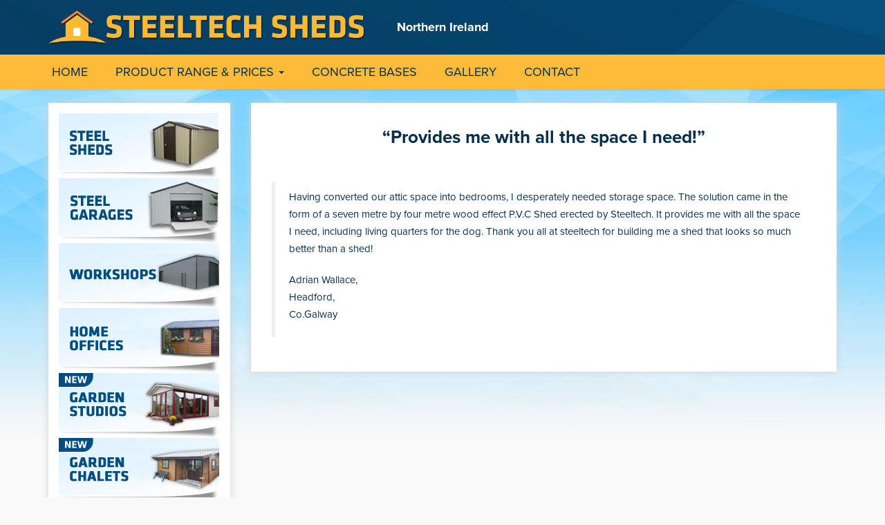

--- FILE ---
content_type: text/html; charset=UTF-8
request_url: https://www.steeltechshedsni.com/testimonials/provides-me-with-all-the-space-i-need/
body_size: 12219
content:
<!DOCTYPE html>
<html lang="en">

<head>
    <meta charset="utf-8">
    <meta name="viewport" content="width=device-width, user-scalable=no, initial-scale=1.0, minimum-scale=1.0, maximum-scale=1.0" />

    	<title>&quot;Provides me with all the space I need!&quot; &#8211; Steeltech Garden Sheds - Northern Ireland</title>
		
		<meta name='robots' content='index, follow, max-image-preview:large, max-snippet:-1, max-video-preview:-1' />
	<style>img:is([sizes="auto" i], [sizes^="auto," i]) { contain-intrinsic-size: 3000px 1500px }</style>
	
	<!-- This site is optimized with the Yoast SEO plugin v26.1.1 - https://yoast.com/wordpress/plugins/seo/ -->
	<link rel="canonical" href="https://www.steeltechshedsni.com/testimonials/provides-me-with-all-the-space-i-need/" />
	<meta property="og:locale" content="en_US" />
	<meta property="og:type" content="article" />
	<meta property="og:title" content="&quot;Provides me with all the space I need!&quot; &#8211; Steeltech Garden Sheds - Northern Ireland" />
	<meta property="og:description" content="Having converted our attic space into bedrooms, I desperately needed storage space. The solution came in the form of a seven metre by four metre wood effect P.V.C Shed erected by Steeltech. It provides me with all the space I need, including living quarters for the dog. Thank you all at steeltech for building [.....]" />
	<meta property="og:url" content="https://www.steeltechshedsni.com/testimonials/provides-me-with-all-the-space-i-need/" />
	<meta property="og:site_name" content="Steeltech Garden Sheds - Northern Ireland" />
	<meta property="article:publisher" content="http://www.facebook.com/SteeltechSheds" />
	<meta property="article:modified_time" content="2014-04-09T09:45:47+00:00" />
	<meta property="og:image" content="https://stsshedsnorthe.wpengine.com/wp-content/uploads/2011/10/IMAG0041-1024x613.jpg" />
	<meta name="twitter:card" content="summary_large_image" />
	<meta name="twitter:site" content="@SteeltechSheds" />
	<script type="application/ld+json" class="yoast-schema-graph">{"@context":"https://schema.org","@graph":[{"@type":"WebPage","@id":"https://www.steeltechshedsni.com/testimonials/provides-me-with-all-the-space-i-need/","url":"https://www.steeltechshedsni.com/testimonials/provides-me-with-all-the-space-i-need/","name":"\"Provides me with all the space I need!\" &#8211; Steeltech Garden Sheds - Northern Ireland","isPartOf":{"@id":"https://www.steeltechshedsni.com/#website"},"primaryImageOfPage":{"@id":"https://www.steeltechshedsni.com/testimonials/provides-me-with-all-the-space-i-need/#primaryimage"},"image":{"@id":"https://www.steeltechshedsni.com/testimonials/provides-me-with-all-the-space-i-need/#primaryimage"},"thumbnailUrl":"https://stsshedsnorthe.wpengine.com/wp-content/uploads/2011/10/IMAG0041-1024x613.jpg","datePublished":"2011-10-03T13:44:04+00:00","dateModified":"2014-04-09T09:45:47+00:00","breadcrumb":{"@id":"https://www.steeltechshedsni.com/testimonials/provides-me-with-all-the-space-i-need/#breadcrumb"},"inLanguage":"en-US","potentialAction":[{"@type":"ReadAction","target":["https://www.steeltechshedsni.com/testimonials/provides-me-with-all-the-space-i-need/"]}]},{"@type":"ImageObject","inLanguage":"en-US","@id":"https://www.steeltechshedsni.com/testimonials/provides-me-with-all-the-space-i-need/#primaryimage","url":"https://stsshedsnorthe.wpengine.com/wp-content/uploads/2011/10/IMAG0041-1024x613.jpg","contentUrl":"https://stsshedsnorthe.wpengine.com/wp-content/uploads/2011/10/IMAG0041-1024x613.jpg"},{"@type":"BreadcrumbList","@id":"https://www.steeltechshedsni.com/testimonials/provides-me-with-all-the-space-i-need/#breadcrumb","itemListElement":[{"@type":"ListItem","position":1,"name":"Home","item":"https://www.steeltechshedsni.com/"},{"@type":"ListItem","position":2,"name":"&#8220;Provides me with all the space I need!&#8221;"}]},{"@type":"WebSite","@id":"https://www.steeltechshedsni.com/#website","url":"https://www.steeltechshedsni.com/","name":"Steeltech Garden Sheds - Northern Ireland","description":"Steel Sheds, Steel Garages, Timber Sheds, Greenhouses","potentialAction":[{"@type":"SearchAction","target":{"@type":"EntryPoint","urlTemplate":"https://www.steeltechshedsni.com/?s={search_term_string}"},"query-input":{"@type":"PropertyValueSpecification","valueRequired":true,"valueName":"search_term_string"}}],"inLanguage":"en-US"}]}</script>
	<!-- / Yoast SEO plugin. -->


<script type="text/javascript">
/* <![CDATA[ */
window._wpemojiSettings = {"baseUrl":"https:\/\/s.w.org\/images\/core\/emoji\/16.0.1\/72x72\/","ext":".png","svgUrl":"https:\/\/s.w.org\/images\/core\/emoji\/16.0.1\/svg\/","svgExt":".svg","source":{"concatemoji":"https:\/\/www.steeltechshedsni.com\/wp-includes\/js\/wp-emoji-release.min.js?ver=a49fcb5c7d9cce5e9959741402d82a87"}};
/*! This file is auto-generated */
!function(s,n){var o,i,e;function c(e){try{var t={supportTests:e,timestamp:(new Date).valueOf()};sessionStorage.setItem(o,JSON.stringify(t))}catch(e){}}function p(e,t,n){e.clearRect(0,0,e.canvas.width,e.canvas.height),e.fillText(t,0,0);var t=new Uint32Array(e.getImageData(0,0,e.canvas.width,e.canvas.height).data),a=(e.clearRect(0,0,e.canvas.width,e.canvas.height),e.fillText(n,0,0),new Uint32Array(e.getImageData(0,0,e.canvas.width,e.canvas.height).data));return t.every(function(e,t){return e===a[t]})}function u(e,t){e.clearRect(0,0,e.canvas.width,e.canvas.height),e.fillText(t,0,0);for(var n=e.getImageData(16,16,1,1),a=0;a<n.data.length;a++)if(0!==n.data[a])return!1;return!0}function f(e,t,n,a){switch(t){case"flag":return n(e,"\ud83c\udff3\ufe0f\u200d\u26a7\ufe0f","\ud83c\udff3\ufe0f\u200b\u26a7\ufe0f")?!1:!n(e,"\ud83c\udde8\ud83c\uddf6","\ud83c\udde8\u200b\ud83c\uddf6")&&!n(e,"\ud83c\udff4\udb40\udc67\udb40\udc62\udb40\udc65\udb40\udc6e\udb40\udc67\udb40\udc7f","\ud83c\udff4\u200b\udb40\udc67\u200b\udb40\udc62\u200b\udb40\udc65\u200b\udb40\udc6e\u200b\udb40\udc67\u200b\udb40\udc7f");case"emoji":return!a(e,"\ud83e\udedf")}return!1}function g(e,t,n,a){var r="undefined"!=typeof WorkerGlobalScope&&self instanceof WorkerGlobalScope?new OffscreenCanvas(300,150):s.createElement("canvas"),o=r.getContext("2d",{willReadFrequently:!0}),i=(o.textBaseline="top",o.font="600 32px Arial",{});return e.forEach(function(e){i[e]=t(o,e,n,a)}),i}function t(e){var t=s.createElement("script");t.src=e,t.defer=!0,s.head.appendChild(t)}"undefined"!=typeof Promise&&(o="wpEmojiSettingsSupports",i=["flag","emoji"],n.supports={everything:!0,everythingExceptFlag:!0},e=new Promise(function(e){s.addEventListener("DOMContentLoaded",e,{once:!0})}),new Promise(function(t){var n=function(){try{var e=JSON.parse(sessionStorage.getItem(o));if("object"==typeof e&&"number"==typeof e.timestamp&&(new Date).valueOf()<e.timestamp+604800&&"object"==typeof e.supportTests)return e.supportTests}catch(e){}return null}();if(!n){if("undefined"!=typeof Worker&&"undefined"!=typeof OffscreenCanvas&&"undefined"!=typeof URL&&URL.createObjectURL&&"undefined"!=typeof Blob)try{var e="postMessage("+g.toString()+"("+[JSON.stringify(i),f.toString(),p.toString(),u.toString()].join(",")+"));",a=new Blob([e],{type:"text/javascript"}),r=new Worker(URL.createObjectURL(a),{name:"wpTestEmojiSupports"});return void(r.onmessage=function(e){c(n=e.data),r.terminate(),t(n)})}catch(e){}c(n=g(i,f,p,u))}t(n)}).then(function(e){for(var t in e)n.supports[t]=e[t],n.supports.everything=n.supports.everything&&n.supports[t],"flag"!==t&&(n.supports.everythingExceptFlag=n.supports.everythingExceptFlag&&n.supports[t]);n.supports.everythingExceptFlag=n.supports.everythingExceptFlag&&!n.supports.flag,n.DOMReady=!1,n.readyCallback=function(){n.DOMReady=!0}}).then(function(){return e}).then(function(){var e;n.supports.everything||(n.readyCallback(),(e=n.source||{}).concatemoji?t(e.concatemoji):e.wpemoji&&e.twemoji&&(t(e.twemoji),t(e.wpemoji)))}))}((window,document),window._wpemojiSettings);
/* ]]> */
</script>
<link rel='stylesheet' id='nivoslider-css' href='https://www.steeltechshedsni.com/wp-content/plugins/nivo-slider/scripts/nivo-slider/nivo-slider.css?ver=a49fcb5c7d9cce5e9959741402d82a87' type='text/css' media='all' />
<style id='wp-emoji-styles-inline-css' type='text/css'>

	img.wp-smiley, img.emoji {
		display: inline !important;
		border: none !important;
		box-shadow: none !important;
		height: 1em !important;
		width: 1em !important;
		margin: 0 0.07em !important;
		vertical-align: -0.1em !important;
		background: none !important;
		padding: 0 !important;
	}
</style>
<link rel='stylesheet' id='wp-block-library-css' href='https://www.steeltechshedsni.com/wp-includes/css/dist/block-library/style.min.css?ver=a49fcb5c7d9cce5e9959741402d82a87' type='text/css' media='all' />
<style id='classic-theme-styles-inline-css' type='text/css'>
/*! This file is auto-generated */
.wp-block-button__link{color:#fff;background-color:#32373c;border-radius:9999px;box-shadow:none;text-decoration:none;padding:calc(.667em + 2px) calc(1.333em + 2px);font-size:1.125em}.wp-block-file__button{background:#32373c;color:#fff;text-decoration:none}
</style>
<style id='global-styles-inline-css' type='text/css'>
:root{--wp--preset--aspect-ratio--square: 1;--wp--preset--aspect-ratio--4-3: 4/3;--wp--preset--aspect-ratio--3-4: 3/4;--wp--preset--aspect-ratio--3-2: 3/2;--wp--preset--aspect-ratio--2-3: 2/3;--wp--preset--aspect-ratio--16-9: 16/9;--wp--preset--aspect-ratio--9-16: 9/16;--wp--preset--color--black: #000000;--wp--preset--color--cyan-bluish-gray: #abb8c3;--wp--preset--color--white: #ffffff;--wp--preset--color--pale-pink: #f78da7;--wp--preset--color--vivid-red: #cf2e2e;--wp--preset--color--luminous-vivid-orange: #ff6900;--wp--preset--color--luminous-vivid-amber: #fcb900;--wp--preset--color--light-green-cyan: #7bdcb5;--wp--preset--color--vivid-green-cyan: #00d084;--wp--preset--color--pale-cyan-blue: #8ed1fc;--wp--preset--color--vivid-cyan-blue: #0693e3;--wp--preset--color--vivid-purple: #9b51e0;--wp--preset--gradient--vivid-cyan-blue-to-vivid-purple: linear-gradient(135deg,rgba(6,147,227,1) 0%,rgb(155,81,224) 100%);--wp--preset--gradient--light-green-cyan-to-vivid-green-cyan: linear-gradient(135deg,rgb(122,220,180) 0%,rgb(0,208,130) 100%);--wp--preset--gradient--luminous-vivid-amber-to-luminous-vivid-orange: linear-gradient(135deg,rgba(252,185,0,1) 0%,rgba(255,105,0,1) 100%);--wp--preset--gradient--luminous-vivid-orange-to-vivid-red: linear-gradient(135deg,rgba(255,105,0,1) 0%,rgb(207,46,46) 100%);--wp--preset--gradient--very-light-gray-to-cyan-bluish-gray: linear-gradient(135deg,rgb(238,238,238) 0%,rgb(169,184,195) 100%);--wp--preset--gradient--cool-to-warm-spectrum: linear-gradient(135deg,rgb(74,234,220) 0%,rgb(151,120,209) 20%,rgb(207,42,186) 40%,rgb(238,44,130) 60%,rgb(251,105,98) 80%,rgb(254,248,76) 100%);--wp--preset--gradient--blush-light-purple: linear-gradient(135deg,rgb(255,206,236) 0%,rgb(152,150,240) 100%);--wp--preset--gradient--blush-bordeaux: linear-gradient(135deg,rgb(254,205,165) 0%,rgb(254,45,45) 50%,rgb(107,0,62) 100%);--wp--preset--gradient--luminous-dusk: linear-gradient(135deg,rgb(255,203,112) 0%,rgb(199,81,192) 50%,rgb(65,88,208) 100%);--wp--preset--gradient--pale-ocean: linear-gradient(135deg,rgb(255,245,203) 0%,rgb(182,227,212) 50%,rgb(51,167,181) 100%);--wp--preset--gradient--electric-grass: linear-gradient(135deg,rgb(202,248,128) 0%,rgb(113,206,126) 100%);--wp--preset--gradient--midnight: linear-gradient(135deg,rgb(2,3,129) 0%,rgb(40,116,252) 100%);--wp--preset--font-size--small: 13px;--wp--preset--font-size--medium: 20px;--wp--preset--font-size--large: 36px;--wp--preset--font-size--x-large: 42px;--wp--preset--spacing--20: 0.44rem;--wp--preset--spacing--30: 0.67rem;--wp--preset--spacing--40: 1rem;--wp--preset--spacing--50: 1.5rem;--wp--preset--spacing--60: 2.25rem;--wp--preset--spacing--70: 3.38rem;--wp--preset--spacing--80: 5.06rem;--wp--preset--shadow--natural: 6px 6px 9px rgba(0, 0, 0, 0.2);--wp--preset--shadow--deep: 12px 12px 50px rgba(0, 0, 0, 0.4);--wp--preset--shadow--sharp: 6px 6px 0px rgba(0, 0, 0, 0.2);--wp--preset--shadow--outlined: 6px 6px 0px -3px rgba(255, 255, 255, 1), 6px 6px rgba(0, 0, 0, 1);--wp--preset--shadow--crisp: 6px 6px 0px rgba(0, 0, 0, 1);}:where(.is-layout-flex){gap: 0.5em;}:where(.is-layout-grid){gap: 0.5em;}body .is-layout-flex{display: flex;}.is-layout-flex{flex-wrap: wrap;align-items: center;}.is-layout-flex > :is(*, div){margin: 0;}body .is-layout-grid{display: grid;}.is-layout-grid > :is(*, div){margin: 0;}:where(.wp-block-columns.is-layout-flex){gap: 2em;}:where(.wp-block-columns.is-layout-grid){gap: 2em;}:where(.wp-block-post-template.is-layout-flex){gap: 1.25em;}:where(.wp-block-post-template.is-layout-grid){gap: 1.25em;}.has-black-color{color: var(--wp--preset--color--black) !important;}.has-cyan-bluish-gray-color{color: var(--wp--preset--color--cyan-bluish-gray) !important;}.has-white-color{color: var(--wp--preset--color--white) !important;}.has-pale-pink-color{color: var(--wp--preset--color--pale-pink) !important;}.has-vivid-red-color{color: var(--wp--preset--color--vivid-red) !important;}.has-luminous-vivid-orange-color{color: var(--wp--preset--color--luminous-vivid-orange) !important;}.has-luminous-vivid-amber-color{color: var(--wp--preset--color--luminous-vivid-amber) !important;}.has-light-green-cyan-color{color: var(--wp--preset--color--light-green-cyan) !important;}.has-vivid-green-cyan-color{color: var(--wp--preset--color--vivid-green-cyan) !important;}.has-pale-cyan-blue-color{color: var(--wp--preset--color--pale-cyan-blue) !important;}.has-vivid-cyan-blue-color{color: var(--wp--preset--color--vivid-cyan-blue) !important;}.has-vivid-purple-color{color: var(--wp--preset--color--vivid-purple) !important;}.has-black-background-color{background-color: var(--wp--preset--color--black) !important;}.has-cyan-bluish-gray-background-color{background-color: var(--wp--preset--color--cyan-bluish-gray) !important;}.has-white-background-color{background-color: var(--wp--preset--color--white) !important;}.has-pale-pink-background-color{background-color: var(--wp--preset--color--pale-pink) !important;}.has-vivid-red-background-color{background-color: var(--wp--preset--color--vivid-red) !important;}.has-luminous-vivid-orange-background-color{background-color: var(--wp--preset--color--luminous-vivid-orange) !important;}.has-luminous-vivid-amber-background-color{background-color: var(--wp--preset--color--luminous-vivid-amber) !important;}.has-light-green-cyan-background-color{background-color: var(--wp--preset--color--light-green-cyan) !important;}.has-vivid-green-cyan-background-color{background-color: var(--wp--preset--color--vivid-green-cyan) !important;}.has-pale-cyan-blue-background-color{background-color: var(--wp--preset--color--pale-cyan-blue) !important;}.has-vivid-cyan-blue-background-color{background-color: var(--wp--preset--color--vivid-cyan-blue) !important;}.has-vivid-purple-background-color{background-color: var(--wp--preset--color--vivid-purple) !important;}.has-black-border-color{border-color: var(--wp--preset--color--black) !important;}.has-cyan-bluish-gray-border-color{border-color: var(--wp--preset--color--cyan-bluish-gray) !important;}.has-white-border-color{border-color: var(--wp--preset--color--white) !important;}.has-pale-pink-border-color{border-color: var(--wp--preset--color--pale-pink) !important;}.has-vivid-red-border-color{border-color: var(--wp--preset--color--vivid-red) !important;}.has-luminous-vivid-orange-border-color{border-color: var(--wp--preset--color--luminous-vivid-orange) !important;}.has-luminous-vivid-amber-border-color{border-color: var(--wp--preset--color--luminous-vivid-amber) !important;}.has-light-green-cyan-border-color{border-color: var(--wp--preset--color--light-green-cyan) !important;}.has-vivid-green-cyan-border-color{border-color: var(--wp--preset--color--vivid-green-cyan) !important;}.has-pale-cyan-blue-border-color{border-color: var(--wp--preset--color--pale-cyan-blue) !important;}.has-vivid-cyan-blue-border-color{border-color: var(--wp--preset--color--vivid-cyan-blue) !important;}.has-vivid-purple-border-color{border-color: var(--wp--preset--color--vivid-purple) !important;}.has-vivid-cyan-blue-to-vivid-purple-gradient-background{background: var(--wp--preset--gradient--vivid-cyan-blue-to-vivid-purple) !important;}.has-light-green-cyan-to-vivid-green-cyan-gradient-background{background: var(--wp--preset--gradient--light-green-cyan-to-vivid-green-cyan) !important;}.has-luminous-vivid-amber-to-luminous-vivid-orange-gradient-background{background: var(--wp--preset--gradient--luminous-vivid-amber-to-luminous-vivid-orange) !important;}.has-luminous-vivid-orange-to-vivid-red-gradient-background{background: var(--wp--preset--gradient--luminous-vivid-orange-to-vivid-red) !important;}.has-very-light-gray-to-cyan-bluish-gray-gradient-background{background: var(--wp--preset--gradient--very-light-gray-to-cyan-bluish-gray) !important;}.has-cool-to-warm-spectrum-gradient-background{background: var(--wp--preset--gradient--cool-to-warm-spectrum) !important;}.has-blush-light-purple-gradient-background{background: var(--wp--preset--gradient--blush-light-purple) !important;}.has-blush-bordeaux-gradient-background{background: var(--wp--preset--gradient--blush-bordeaux) !important;}.has-luminous-dusk-gradient-background{background: var(--wp--preset--gradient--luminous-dusk) !important;}.has-pale-ocean-gradient-background{background: var(--wp--preset--gradient--pale-ocean) !important;}.has-electric-grass-gradient-background{background: var(--wp--preset--gradient--electric-grass) !important;}.has-midnight-gradient-background{background: var(--wp--preset--gradient--midnight) !important;}.has-small-font-size{font-size: var(--wp--preset--font-size--small) !important;}.has-medium-font-size{font-size: var(--wp--preset--font-size--medium) !important;}.has-large-font-size{font-size: var(--wp--preset--font-size--large) !important;}.has-x-large-font-size{font-size: var(--wp--preset--font-size--x-large) !important;}
:where(.wp-block-post-template.is-layout-flex){gap: 1.25em;}:where(.wp-block-post-template.is-layout-grid){gap: 1.25em;}
:where(.wp-block-columns.is-layout-flex){gap: 2em;}:where(.wp-block-columns.is-layout-grid){gap: 2em;}
:root :where(.wp-block-pullquote){font-size: 1.5em;line-height: 1.6;}
</style>
<link rel='stylesheet' id='rs-plugin-settings-css' href='https://www.steeltechshedsni.com/wp-content/plugins/revslider/public/assets/css/rs6.css?ver=6.1.7' type='text/css' media='all' />
<style id='rs-plugin-settings-inline-css' type='text/css'>
#rs-demo-id {}
</style>
<link rel='stylesheet' id='tablepress-default-css' href='https://www.steeltechshedsni.com/wp-content/plugins/tablepress/css/build/default.css?ver=3.2.3' type='text/css' media='all' />
<script type="text/javascript" src="https://www.steeltechshedsni.com/wp-includes/js/jquery/jquery.min.js?ver=3.7.1" id="jquery-core-js"></script>
<script type="text/javascript" src="https://www.steeltechshedsni.com/wp-includes/js/jquery/jquery-migrate.min.js?ver=3.4.1" id="jquery-migrate-js"></script>
<script type="text/javascript" src="https://www.steeltechshedsni.com/wp-content/plugins/revslider/public/assets/js/revolution.tools.min.js?ver=6.0" id="tp-tools-js"></script>
<script type="text/javascript" src="https://www.steeltechshedsni.com/wp-content/plugins/revslider/public/assets/js/rs6.min.js?ver=6.1.7" id="revmin-js"></script>
<link rel="https://api.w.org/" href="https://www.steeltechshedsni.com/wp-json/" /><link rel='shortlink' href='https://www.steeltechshedsni.com/?p=379' />
<link rel="alternate" title="oEmbed (JSON)" type="application/json+oembed" href="https://www.steeltechshedsni.com/wp-json/oembed/1.0/embed?url=https%3A%2F%2Fwww.steeltechshedsni.com%2Ftestimonials%2Fprovides-me-with-all-the-space-i-need%2F" />
<link rel="alternate" title="oEmbed (XML)" type="text/xml+oembed" href="https://www.steeltechshedsni.com/wp-json/oembed/1.0/embed?url=https%3A%2F%2Fwww.steeltechshedsni.com%2Ftestimonials%2Fprovides-me-with-all-the-space-i-need%2F&#038;format=xml" />
<meta name="generator" content="Powered by Slider Revolution 6.1.7 - responsive, Mobile-Friendly Slider Plugin for WordPress with comfortable drag and drop interface." />
<script type="text/javascript">function setREVStartSize(e){			
			try {								
				var pw = document.getElementById(e.c).parentNode.offsetWidth,
					newh;
				pw = pw===0 || isNaN(pw) ? window.innerWidth : pw;
				e.tabw = e.tabw===undefined ? 0 : parseInt(e.tabw);
				e.thumbw = e.thumbw===undefined ? 0 : parseInt(e.thumbw);
				e.tabh = e.tabh===undefined ? 0 : parseInt(e.tabh);
				e.thumbh = e.thumbh===undefined ? 0 : parseInt(e.thumbh);
				e.tabhide = e.tabhide===undefined ? 0 : parseInt(e.tabhide);
				e.thumbhide = e.thumbhide===undefined ? 0 : parseInt(e.thumbhide);
				e.mh = e.mh===undefined || e.mh=="" || e.mh==="auto" ? 0 : parseInt(e.mh,0);		
				if(e.layout==="fullscreen" || e.l==="fullscreen") 						
					newh = Math.max(e.mh,window.innerHeight);				
				else{					
					e.gw = Array.isArray(e.gw) ? e.gw : [e.gw];
					for (var i in e.rl) if (e.gw[i]===undefined || e.gw[i]===0) e.gw[i] = e.gw[i-1];					
					e.gh = e.el===undefined || e.el==="" || (Array.isArray(e.el) && e.el.length==0)? e.gh : e.el;
					e.gh = Array.isArray(e.gh) ? e.gh : [e.gh];
					for (var i in e.rl) if (e.gh[i]===undefined || e.gh[i]===0) e.gh[i] = e.gh[i-1];
										
					var nl = new Array(e.rl.length),
						ix = 0,						
						sl;					
					e.tabw = e.tabhide>=pw ? 0 : e.tabw;
					e.thumbw = e.thumbhide>=pw ? 0 : e.thumbw;
					e.tabh = e.tabhide>=pw ? 0 : e.tabh;
					e.thumbh = e.thumbhide>=pw ? 0 : e.thumbh;					
					for (var i in e.rl) nl[i] = e.rl[i]<window.innerWidth ? 0 : e.rl[i];
					sl = nl[0];									
					for (var i in nl) if (sl>nl[i] && nl[i]>0) { sl = nl[i]; ix=i;}															
					var m = pw>(e.gw[ix]+e.tabw+e.thumbw) ? 1 : (pw-(e.tabw+e.thumbw)) / (e.gw[ix]);					

					newh =  (e.type==="carousel" && e.justify==="true" ? e.gh[ix] : (e.gh[ix] * m)) + (e.tabh + e.thumbh);
				}			
				
				if(window.rs_init_css===undefined) window.rs_init_css = document.head.appendChild(document.createElement("style"));					
				document.getElementById(e.c).height = newh;
				window.rs_init_css.innerHTML += "#"+e.c+"_wrapper { height: "+newh+"px }";				
			} catch(e){
				console.log("Failure at Presize of Slider:" + e)
			}					   
		  };</script>
		<style type="text/css" id="wp-custom-css">
			.trustpilot-widget {
    margin-top: 10px;
	text-align: right;
}

.bank-holiday-boxes {
	background: red;
	text-align: center;
	padding: 5px;
	margin-top: 20px;
	margin-bottom: 20px;
	font-size: 22px !important;
	color: white;
}

.holiday-boxes-inner {
	background: #000;
	color: #FFFFFF;
	padding: 10px 0px 0px 0px;
}

.bank-holiday-boxes-inner {
	padding: 10px 0px 0px 0px;
}

.bank-holiday-boxes-inner p {
	padding: 0px 0px 5px 0px;
	margin: 0;
	font-weight: bold;
}

.bank-holiday-boxes-inner p a, .bank-holiday-boxes-inner p a:hover {
	font-size: 28px;
	color: white;
	text-transform: none;
}

.homepage-ups-boxes-inner a {
	color: #FFFFFF;
	text-decoration: none;
}

.homepage-ups-boxes-inner a > i {
	font-size: 14px;
}

.homepage-ups-boxes-inner a:hover {
	color: #FDBB39;
}

.woocommerce-cart-form__cart-item {
	font-size: 18px;
}

.product-remove, .product-thumbnail, .product-name, .product-price, .product-quantity, .product-subtotal {
	font-size: 18px;
}

div.woocommerce > form > table > tbody > tr.woocommerce-cart-form__cart-item.cart_item > td.product-thumbnail {
	width: 200px;
}

div.summary.entry-summary > form > table > tbody > tr > td.label > label {
	font-size: 16px;
	color: #062F4C !important;
}

div.summary.entry-summary > h1 {
	color: #062F4C !important;
}

div.summary.entry-summary > form > table > tbody > tr > td.value {
	padding: 0px;
}

div.summary.entry-summary > p {
	font-size: 22px !important;
	font-weight: bold !important;
	color: #062F4C !important;
}

div.summary.entry-summary > form > div > div.woocommerce-variation.single_variation > div.woocommerce-variation-price > span > span {
	font-size: 28px;
	font-weight: bold;
}

#size select {
    display: block;
    width: 100%;
    height: 34px;
    padding: 6px 12px;
    font-size: 14px;
    line-height: 1.428571429;
    color: #555;
    vertical-align: middle;
    background-color: #EEE;
    border: 1px solid #ccc;
    -webkit-box-shadow: inset 0 1px 1px rgba(0,0,0,0.075);
    box-shadow: inset 0 1px 1px rgba(0,0,0,0.075);
    -webkit-transition: border-color ease-in-out .15s,box-shadow ease-in-out .15s;
    transition: border-color ease-in-out .15s,box-shadow ease-in-out .15s;
}

#npl_content > div > div.galleria-stage > div.galleria-images {
	background-color: #E1F3FF;
}

body .woocommerce .product-name a {
	font-weight: bold;
	font-size: 24px
}

#page-content > div.woocommerce > form > table > tbody > tr.woocommerce-cart-form__cart-item.cart_item > td.product-subtotal > span {
	font-weight: bold;
	color: red;
}


#page-content > div.woocommerce > form > table > tbody > tr.woocommerce-cart-form__cart-item.cart_item > td.product-subtotal > span:before {
	content: "DUE TODAY (25%): ";
	color: black;
}

#product-7800 > div.summary.entry-summary > p {
	display: none;
}

#product-7800 > div.summary.entry-summary > h1 {
	display: none;
	visibility: hidden;
}

#product-7800 > div.summary.entry-summary > div.woocommerce-product-details__short-description > h1 {
	color: #062f4c;
	margin: 0;
}

#product-8625 > div.summary.entry-summary > p {
	display: none;
}

#product-8625 > div.summary.entry-summary > h1 {
	display: none;
	visibility: hidden;
}

#product-8625 > div.summary.entry-summary > div.woocommerce-product-details__short-description > h1 {
	color: #062f4c;
	margin: 0;
}

#gfield_description_59_12, #gfield_description_59_6 {
	color: red;
	font-weight: bold;
	font-size: 16px;
	text-align: justify;
}

#gform_totals_59 > li:nth-child(3) > div > span {
	font-size: 32px;
	font-weight: bold;
	color: #72A40D;
}

.product_meta {
	visibility: hidden;
}

.online-shop-no-access {
	background-color: red;
	padding: 0px 20px 20px 20px;
}

#field_59_23 > h3 {
		color: white !important;
	font-size: 18px !important;
	text-align: center;
	margin-bottom: 0px;
}

table#shed-selector {
  border: 1px solid #1C6EA4;
  background-color: #F5F5F5;
  width: 100%;
  text-align: left;
  border-collapse: collapse;
	font-size: 16px !important;
}

tr.table-heading {
	background-color: #FDBB39;
	color: #000;
}

table#shed-selector td, table#shed-selector th {
  border: 1px solid #AAAAAA;
  padding: 3px 2px;
	padding: 10px!important;
	vertical-align: top !important;
}
table#shed-selector tbody td {
  font-size: 15px;
}
table#shed-selector tr:nth-child(even) {
  background: #E1F3FF;
}
table#shed-selector thead {
  background: #1C6EA4;
  background: -moz-linear-gradient(top, #5592bb 0%, #327cad 66%, #1C6EA4 100%);
  background: -webkit-linear-gradient(top, #5592bb 0%, #327cad 66%, #1C6EA4 100%);
  background: linear-gradient(to bottom, #5592bb 0%, #327cad 66%, #1C6EA4 100%);
  border-bottom: 2px solid #444444;
}
table#shed-selector thead th {
  font-size: 15px;
  font-weight: bold;
  color: #FFFFFF;
  border-left: 2px solid #E1F3FF;
}
table#shed-selector thead th:first-child {
  border-left: none;
}

table#shed-selector tfoot {
  font-size: 14px;
  font-weight: bold;
  color: #FFFFFF;
  background: #E1F3FF;
  background: -moz-linear-gradient(top, #dcebf7 0%, #d4e6f6 66%, #E1F3FF 100%);
  background: -webkit-linear-gradient(top, #dcebf7 0%, #d4e6f6 66%, #E1F3FF 100%);
  background: linear-gradient(to bottom, #dcebf7 0%, #d4e6f6 66%, #E1F3FF 100%);
  border-top: 2px solid #444444;
}
table#shed-selector tfoot td {
  font-size: 14px;
}
table#shed-selector tfoot .links {
  text-align: right;
}
table#shed-selector tfoot .links a{
  display: inline-block;
  background: #1C6EA4;
  color: #FFFFFF;
  padding: 2px 8px;
  border-radius: 5px;
}

#gform_drag_drop_area_63_3 {
	min-height: 110px;
}

.homepage-alert {
	background-color: #aa0000;
	padding: 20px;
}

.homepage-alert-inner {
	text-align: center;
	color: white;
	font-family: 'Oswald', sans-serif;
}

.homepage-alert-inner p {
	font-size: 20px;
	padding: 0;
	margin: 0;
}

.homepage-alert-inner p span {
	color: yellow;
}

.homepage-alert-inner p a {
	color: yellow;
}

.homepage-alert-inner p a:hover {
	color: white;
}

.tp-widget-wrapper .wrapper-right .tp-widget-reviews-filter-label {
	display: none;
	visibility: hidden;
}

.homepage-online-shop {
	background-color: white;
	min-height: 200px;
	padding: 20px;
	border: 6px dashed #FDBB39;
	margin: 20px 0 0 0;
}

.homepage-online-shop h2 {
	text-align: center;
	padding: 0px 0px 10px 0px;
	margin: 0;
	color: #aa0000;
}

.trustpilot-widget {
	margin-top: 15px;
}

.homepage-alert-c19 {
	background-color: #ff6600;
	padding: 20px;
}

.homepage-alert-inner-c19 {
	text-align: center;
	color: white;
	font-family: 'Oswald', sans-serif;
}

.homepage-alert-inner-c19 p {
	font-size: 16px;
	padding: 0;
	margin: 0;
}

.homepage-alert-inner-c19 p span {
	color: yellow;
}

.homepage-alert-inner-c19 p a {
	color: yellow;
}

.homepage-alert-bank-hol {
	background-color: #006400;
	padding: 20px;
}

.homepage-alert-inner-bank-hol {
	text-align: center;
	color: white;
	font-family: 'Oswald', sans-serif;
}

.homepage-alert-inner-bank-hol p {
	font-size: 16px;
	padding: 0;
	margin: 0;
}

.homepage-alert-inner-bank-hol p span {
	color: #FF7722 !important;
}

.homepage-alert-inner-bank-hol p a {
	color: #FF7722;
}

.gform_wrapper .gform_fileupload_multifile .gform_drop_area {
    min-height: 110px;
}

#input_66_5, #input_66_6 {
	background-image:url(https://www.steeltechsheds.ie/wp-content/uploads/sm-mm.png);
	background-repeat: no-repeat;
	background-position: right;
}

#input_69_5, #input_69_6, #input_69_9, #input_69_11, #input_69_12, #input_69_13 {
	background-image:url(https://www.steeltechsheds.ie/wp-content/uploads/sm-mm.png);
	background-repeat: no-repeat;
	background-position: right;
}

#input_70_5, #input_70_6, #input_70_11, #input_70_12, #input_72_5, #input_72_6 {
	background-image:url(https://www.steeltechsheds.ie/wp-content/uploads/sm-mm.png);
	background-repeat: no-repeat;
	background-position: right;
}

.upload-base-pictures {
	max-width: 300px;
	margin: 0 auto;
	padding:0;
}

.we-have-moved {
	background-color: red;
	padding: 5px;
	margin-bottom: 20px;
	border-radius: 5px;
	color: white;
	text-align: center;
	font-size: 22px !important;
}

.we-have-moved span {
    color: yellow;
	font-weight: bold;
}

#page-content > div:nth-child(1) > div.col-md-3 > div.ctp-opening-hours > p:nth-child(2) > strong {
	color: red;
	font-size: 18px;
	text-align: center !important;
}

#hp-product-box .hp-product-info-burgandy {
	background-color: #aa0000 !important;
	padding: 10px;
    border-bottom: 5px solid #FDBB39;
}

.homepage-ups-boxes-inner-mobile {
    background: #062f4c;
    font-size: 12px;
    color: #FFFFFF !important;
    padding: 5px;
    line-height: 1.2;
}

.homepage-ups-boxes-inner-mobile a {
    color: #FFFFFF !important;
}

.autoaddress-control {
	max-width: 100% !important;
}

#AAControl > div > input {
	padding: 10px;
}

#prices > thead > tr {
	margin: 10px;
	font-size: 15px;
}

.homepage-online-shop a.btn.btn-st-blue.btn-block {
	margin-bottom: 20px;
}

a.button.product_type_simple, a.woocommerce-LoopProduct-link.woocommerce-loop-product__link > span > span > bdi {
	display: none;
}

.great-place-to-work {
	margin: 0 auto;
	max-width: 300px;
}

#field_70_8 {
	border: 2px dashed yellow;
	color: white;
	padding: 10px 10px 0px 10px !important;
	text-align: center;
font-size: 18px;
	    background: -moz-linear-gradient(-45deg, #062f4c 40%, #00ABE9 100%);
    background: -webkit-linear-gradient(-45deg, #062f4c 40%,#00ABE9 100%);
    background: linear-gradient(135deg, #062f4c 40%,#00ABE9 100%);
}

#field_70_10 {
	padding: 0px !important;
}

.gform_legacy_markup_wrapper .gform_fileupload_multifile .gform_drop_area {
border: 2px dashed yellow;
    color: white;
    padding: 10px 10px 0px 10px !important;
    text-align: center;
    font-size: 18px;
    background: -moz-linear-gradient(-45deg, #062f4c 40%, #00ABE9 100%);
    background: -webkit-linear-gradient(-45deg, #062f4c 40%,#00ABE9 100%);
    background: linear-gradient(135deg, #FDBB39 40%,#ff6600 100%);
	width: 102%
}

#gform_browse_button_70_14 {
    background: #18a5d0;
		border: 0px;
    color: #fff;
    padding: 0.4em 0.6em;
    line-height: 1;
    margin: -1em .5ex -1em 0;
    border-radius: 0.25em;
    cursor: default;
    white-space: nowrap;
}

/* Medium Devices, Desktops */
@media only screen and (min-width : 992px) {
	#field_70_10 {
		padding-left: 18% !important;
		padding-right: 18% !important;
	}
}

/* Large Devices, Wide Screens */
@media only screen and (min-width : 1200px) {
	#field_70_10, #field_72_10 {	
		padding-left: 18% !important;
		padding-right: 18% !important;
	}
}

table {
	margin: 10px 0px 20px 0px;
	font-size:15px !important;
	border-collapse:collapse;
	vertical-align: middle;
}

table tr td {
	padding:6px;
}

table tr td p {
	padding-top:5px;
	padding-bottom:5px;
	margin:0;
}

#gform_multifile_upload_72_15 {
		border: 2px dashed yellow;
	color: white;
	padding: 10px 10px 10px 10px !important;
	text-align: center;
	font-size: 18px;
	background: -moz-linear-gradient(-45deg, #062f4c 40%, #00ABE9 100%);
    background: -webkit-linear-gradient(-45deg, #062f4c 40%,#00ABE9 100%);
    background: linear-gradient(135deg, #062f4c 40%,#00ABE9 100%);
}

#gform_multifile_upload_72_14 {
    border: 2px dashed yellow;
    color: white;
    padding: 10px 10px 10px 10px !important;
    text-align: center;
    font-size: 18px;
    background: -moz-linear-gradient(-45deg, #FDBB39 40%, #FF6600 100%);
    background: -webkit-linear-gradient(-45deg, #FDBB39 40%,#FF6600 100%);
    background: linear-gradient(135deg, #FDBB39 40%,#FF6600 100%);
}

#gform_multifile_upload_72_14 > div.gpfup.gpfup--strict.gpfup--images-only > div > div {
	color: black;
}

#gform_multifile_upload_72_15 > div.gpfup.gpfup--strict > div > div {
	color: white;
}

#gform_multifile_upload_72_14 > div.gpfup.gpfup--strict.gpfup--images-only > div > div > span.gpfup__select-files-container > button {
	color: black;
}

#gform_multifile_upload_72_15 > div.gpfup.gpfup--strict > div > div > span.gpfup__select-files-container > button {
	color: black;	
}

.matterport-showcase iframe{
  min-height: 240px;
  margin: 16px 0;
  width: 100%; }

@media screen and (min-width: 768px) {
.matterport-showcase iframe {
  min-height: 360px; }}

@media screen and (min-width: 992px) {
.matterport-showcase iframe {
  height: 600px;
  max-width: 1068px;
  margin: 0 auto 15px; }}

.matterport-showcase {
  text-align: center;
}

#input_72_17 .ginput_container input {
	height: 24px !important;
	width: 24px !important;
}

#choice_72_17_0, #choice_72_17_1 {
	height: 22px !important;
	width: 22px; !important;
	margin-top: 5px !important;
	margin-bottom: 5px !important;
	margin-right: 5px;
}

#input_76_3 .gfield-choice-input {
	height: 20px!important;
	width: 20px !important;
}

div.gchoice.gchoice_76_3_1, div.gchoice.gchoice_76_3_2, div.gchoice.gchoice_76_3_3, div.gchoice.gchoice_76_3_4, div.gchoice.gchoice_76_3_5, div.gchoice.gchoice_76_3_6, div.gchoice.gchoice_76_3_7 {
	padding-top: 10px;
}

#gform_confirmation_message_76 {
	background-color: white;
	color: black;
	border: 10px solid red;
}

.pc2022 {
	font-size: 28px;
	color: black;
}

.homepage-ups-boxes-mobile {
	background: #062f4c; /* Old browsers */
	background: -moz-linear-gradient(-45deg, #062f4c 0%, #00ABE9 100%); /* FF3.6-15 */
	background: -webkit-linear-gradient(-45deg, #062f4c 0%,#00ABE9 100%); /* Chrome10-25,Safari5.1-6 */
	background: linear-gradient(135deg, #062f4c 0%,#00ABE9 100%); /* W3C, IE10+, FF16+, Chrome26+, Opera12+, Safari7+ */
	filter: progid:DXImageTransform.Microsoft.gradient( startColorstr='#062f4c', endColorstr='#66caf8',GradientType=1 ); /* IE6-9 fallback on horizontal gradient */
	text-align: center;
	padding: 5px;
	margin-top: 5px;
	margin-bottom: 5px;
}

.homepage-ups-boxes-inner-mobile {
	background: #062f4c;
	font-size: 12px;
	color: #FFFFFF;
	padding: 5px;
	line-height: 1.2;
}

.homepage-ups-boxes-inner-mobile a {
	color: #FFFFFF !important;
	text-decoration: none;
}

.homepage-ups-boxes-inner-mobile a > i {
	font-size: 10px;
}

.homepage-ups-boxes-inner-mobile a:hover {
	color: #FDBB39;
}

#gform_multifile_upload_3_14 > div.gpfup.gpfup--strict.gpfup--images-only > div > div > span.gpfup__select-files-container > button {
	  padding: 5px 10px;
    background: #18a5d0;
	border: 0;
	border-radius: 3px
}

#gform_browse_button_3_14 {
    background: #18a5d0;
		border: 0px;
    color: #fff;
    padding: 0.4em 0.6em;
    line-height: 1;
    margin: -1em .5ex -1em 0;
    border-radius: 0.25em;
    cursor: default;
    white-space: nowrap;
}

#field_3_8 {
	border: 2px dashed yellow;
	color: white;
	padding: 10px 10px 0px 10px !important;
	text-align: center;
font-size: 18px;
	    background: -moz-linear-gradient(-45deg, #062f4c 40%, #00ABE9 100%);
    background: -webkit-linear-gradient(-45deg, #062f4c 40%,#00ABE9 100%);
    background: linear-gradient(135deg, #062f4c 40%,#00ABE9 100%);
}

#choice_3_15_0, #choice_3_15_1 {
	width: 20px;
}

#input_3_5, #input_3_6 {
	background-image:url(https://www.steeltechsheds.ie/wp-content/uploads/sm-mm.png);
	background-repeat: no-repeat;
	background-position: right;
}

#field_3_8 {
	border: 2px dashed yellow;
	color: white;
	padding: 10px 10px 0px 10px !important;
	text-align: center;
font-size: 18px;
	    background: -moz-linear-gradient(-45deg, #062f4c 40%, #00ABE9 100%);
    background: -webkit-linear-gradient(-45deg, #062f4c 40%,#00ABE9 100%);
    background: linear-gradient(135deg, #062f4c 40%,#00ABE9 100%);
}

#field_3_10 {
	padding: 0px !important;
}

.gform_legacy_markup_wrapper .gform_fileupload_multifile .gform_drop_area, #gform_multifile_upload_3_14 > div.gpfup.gpfup--strict.gpfup--images-only > div {
border: 2px dashed yellow;
    color: white;
    padding: 10px 10px 10px 10px !important;
    text-align: center;
    font-size: 18px;
    background: -moz-linear-gradient(-45deg, #062f4c 40%, #00ABE9 100%);
    background: -webkit-linear-gradient(-45deg, #062f4c 40%,#00ABE9 100%);
    background: linear-gradient(135deg, #FDBB39 40%,#ff6600 100%);
	width: 102%;
	font-weight: bold;
}

#gform_multifile_upload_3_14 > div.gpfup.gpfup--strict.gpfup--images-only > div > div > span.gpfup__select-files-container > button {
	  padding: 5px 10px;
    background: #18a5d0;
	border: 0;
	border-radius: 3px
}

#gform_browse_button_3_14 {
    background: #18a5d0;
		border: 0px;
    color: #fff;
    padding: 0.4em 0.6em;
    line-height: 1;
    margin: -1em .5ex -1em 0;
    border-radius: 0.25em;
    cursor: default;
    white-space: nowrap;
}

.btn-st-upload {
    background-color: red;
    border: 2px dashed #FDBB39 !important;
    color: white;
    font-size: 16px !important;
    font-weight: 700 !important;
}		</style>
				
		<link href="https://www.steeltechshedsni.com/wp-content/themes/steeltech-ni/css/bootstrap.css" rel="stylesheet">
		<link href="https://www.steeltechshedsni.com/wp-content/themes/steeltech-ni/style.css" rel="stylesheet">
		<link href="https://www.steeltechshedsni.com/wp-content/themes/steeltech-ni/css/animate.css" rel="stylesheet">
		<link href="https://www.steeltechshedsni.com/wp-content/themes/steeltech-ni/css/hover.css" rel="stylesheet">
		<link href="https://maxcdn.bootstrapcdn.com/font-awesome/4.6.3/css/font-awesome.min.css" rel="stylesheet">
		<script src="//maxcdn.bootstrapcdn.com/bootstrap/3.3.2/js/bootstrap.min.js"></script>
		
		<script src="https://use.typekit.net/zce0bap.js"></script>
		<script>try{Typekit.load({ async: true });}catch(e){}</script>
		
		<script>UPLOADCARE_PUBLIC_KEY = 'a4fa0d5eb4b2d2fb8ba0';</script>
		<script src="https://ucarecdn.com/libs/widget/2.x/uploadcare.full.min.js" data-integration="GravityForms"></script>
		
		<link rel="icon" href="https://www.steeltechshedsni.com/wp-content/themes/steeltech-ni/favicon.ico" type="image/x-icon" />
		<link rel="shortcut icon" href="https://www.steeltechshedsni.com/wp-content/themes/steeltech-ni/favicon.ico" type="image/x-icon" />
		
		<!-- TrustBox script -->
<script type="text/javascript" src="//widget.trustpilot.com/bootstrap/v5/tp.widget.bootstrap.min.js" async></script>
<!-- End TrustBox script -->

<!-- Global site tag (gtag.js) - Google Analytics -->
<script async src="https://www.googletagmanager.com/gtag/js?id=UA-24395278-8"></script>
<script>
  window.dataLayer = window.dataLayer || [];
  function gtag(){dataLayer.push(arguments);}
  gtag('js', new Date());

  gtag('config', 'UA-24395278-8');
</script>

	
</head>

<body data-rsssl=1>

<div class="wrapper">
	<div class="wrapper-inner">

		<div class="fixed">
		
		<header>
		
			<div class="container">
			
				<div class="row">
				
					<div class="col-md-5 col-sm-6 col-xs-12">
						<a href="https://www.steeltechshedsni.com"><img src="https://www.steeltechshedsni.com/wp-content/themes/steeltech-ni/images/sheds-ireland-logo.png" class="img-responsive"></a>
					</div>
		
					<div class="col-md-2 col-sm-3 col-xs-0">
						<div class="ni-header">
							Northern Ireland
						</div>
					</div>	
					
					<div class="col-md-2 col-sm-0 col-xs-0">
					</div>	
					
					<div class="col-md-3 col-sm-3 col-xs-12 text-center hide-mobile">
						<div class="trustpilot-widget" data-locale="en-GB" data-template-id="5419b637fa0340045cd0c936" data-businessunit-id="5d933d6ed478fd0001671cf7" data-style-height="20px" data-style-width="100%" data-theme="dark">
						  <a href="https://uk.trustpilot.com/review/steeltechsheds.ie" target="_blank" rel="noopener">Trustpilot</a>
						</div>
					</div>		
				
				</div>
			
			</div>
		
		</header>
		    
		<nav class="navbar navbar-inverse" role="navigation">
		        <div class="mainnav container">
		        	<div class="row">
		    <div class="navbar-header">
		      <button type="button" class="navbar-toggle" data-toggle="collapse" data-target="#bs-example-navbar-collapse-1">
				<span class="sr-only">Toggle navigation</span> MENU <i class="fa fa-bars"></i>
		      </button>
				<div class="navbar-brand">
					<!--<div class="design-shed-btn">
						<div class="animated pulse infinite"><a href="https://www.steeltechsheds.ie/shed-builder-online/">Design Your Shed ONLINE</a></div>
					</div>-->
				</div>
		    </div>
				<div id="bs-example-navbar-collapse-1" class="collapse navbar-collapse"><ul id="menu-menu-header" class="nav navbar-nav"><li id="menu-item-51" class="menu-item menu-item-type-post_type menu-item-object-page menu-item-home menu-item-51"><a title="Home" href="https://www.steeltechshedsni.com/"><span class="glyphicon Garden Sheds Ireland"></span>Home</a></li>
<li id="menu-item-2455" class="menu-item menu-item-type-post_type menu-item-object-page menu-item-has-children menu-item-2455 dropdown"><a title="Product Range &amp; Prices" href="#" data-toggle="dropdown" class="dropdown-toggle" aria-haspopup="true">Product Range &#038; Prices <span class="caret"></span></a>
<ul role="menu" class=" dropdown-menu ">
	<li id="menu-item-8737" class="menu-item menu-item-type-post_type menu-item-object-page menu-item-8737"><a title="Steel Sheds" href="https://www.steeltechshedsni.com/products/steel-sheds/">Steel Sheds</a></li>
	<li id="menu-item-8738" class="menu-item menu-item-type-post_type menu-item-object-page menu-item-8738"><a title="Steel Garages" href="https://www.steeltechshedsni.com/products/steel-garages/">Steel Garages</a></li>
	<li id="menu-item-8740" class="menu-item menu-item-type-post_type menu-item-object-page menu-item-8740"><a title="Workshops" href="https://www.steeltechshedsni.com/products/workshops/">Workshops</a></li>
	<li id="menu-item-8739" class="menu-item menu-item-type-post_type menu-item-object-page menu-item-8739"><a title="Homes" href="https://www.steeltechshedsni.com/products/steeltech-homes/">Homes</a></li>
	<li id="menu-item-8741" class="menu-item menu-item-type-post_type menu-item-object-page menu-item-8741"><a title="Greenhouses" href="https://www.steeltechshedsni.com/products/greenhouses/">Greenhouses</a></li>
	<li id="menu-item-8742" class="menu-item menu-item-type-post_type menu-item-object-page menu-item-8742"><a title="Garden Rooms" href="https://www.steeltechshedsni.com/products/garden-rooms/">Garden Rooms</a></li>
</ul>
</li>
<li id="menu-item-8618" class="menu-item menu-item-type-post_type menu-item-object-page menu-item-8618"><a title="Concrete Bases" href="https://www.steeltechshedsni.com/concrete-bases/">Concrete Bases</a></li>
<li id="menu-item-912" class="menu-item menu-item-type-post_type menu-item-object-page menu-item-912"><a title="Gallery" href="https://www.steeltechshedsni.com/product-gallery/"><span class="glyphicon Shed Pictures"></span>Gallery</a></li>
<li id="menu-item-52" class="navbar-right menu-item menu-item-type-post_type menu-item-object-page menu-item-52"><a title="Contact" href="https://www.steeltechshedsni.com/contact-us/"><span class="glyphicon Contact Steeltech Sheds"></span>Contact</a></li>
</ul></div>		    </div>
		    </div>
		</nav>
		
		</div>
    <div class="main container">
        
		<div class="row">

			<div class="col-md-9 col-md-push-3">
				<div id="page-content">		
					
					<h2>&#8220;Provides me with all the space I need!&#8221;</h2>
					
												
						<p><img decoding="async" class="img-responsive" title="IMAG0041" alt="" src="https://stsshedsnorthe.wpengine.com/wp-content/uploads/2011/10/IMAG0041-1024x613.jpg" /></p>
<p><img decoding="async" class="img-responsive" title="testimonial" alt="" src="https://stsshedsnorthe.wpengine.com/wp-content/uploads/2011/10/testimonial-1024x654.png" /></p>
<blockquote><p>Having converted our attic space into bedrooms, I desperately needed storage space. The solution came in the form of a seven metre by four metre wood effect P.V.C Shed erected by Steeltech. It provides me with all the space I need, including living quarters for the dog. Thank you all at steeltech for building me a shed that looks so much better than a shed!</p>
<p>Adrian Wallace,<br />
Headford,<br />
Co.Galway</p></blockquote>
					
										
				</div>
			</div>
			
			
			<div class="col-md-3 col-md-pull-9">
				
					<div class="sidebar">
	<a href="https://www.steeltechshedsni.com/products/steel-sheds"> <img src="https://www.steeltechshedsni.com/wp-content/themes/steeltech-sheds/images/steelsheds.jpg" alt="Steel Sheds" class="img-responsive"> </a>
	<a href="https://www.steeltechshedsni.com/products/steel-garages"> <img src="https://www.steeltechshedsni.com/wp-content/themes/steeltech-sheds/images/steelgarages.jpg" alt="Steel Garages" class="img-responsive"> </a>
	<a href="https://www.steeltechshedsni.com/products/workshops"> <img src="https://www.steeltechshedsni.com/wp-content/themes/steeltech-sheds/images/workshops.jpg" alt="Steeltech Workshops" class="img-responsive"> </a>
	<a href="https://www.steeltechshedsni.com/products/home-offices"> <img src="https://www.steeltechshedsni.com/wp-content/themes/steeltech-sheds/images/home-offices.png" alt="Home Offices" class="img-responsive"> </a>
	<a href="https://www.steeltechshedsni.com/products/garden-studios"> <img src="https://www.steeltechshedsni.com/wp-content/themes/steeltech-sheds/images/garden-studios.jpg" alt="Garden Studios" class="img-responsive"> </a>
	<a href="https://www.steeltechshedsni.com/products/garden-chalets"> <img src="https://www.steeltechshedsni.com/wp-content/themes/steeltech-sheds/images/garden-chalets.jpg" alt="Garden Chalets" class="img-responsive"> </a>
	<a href="https://www.steeltechshedsni.com/products/greenhouses"> <img src="https://www.steeltechshedsni.com/wp-content/themes/steeltech-sheds/images/greenhouses.jpg" alt="Green Houses" class="img-responsive"> </a>
</div>				
			</div>
			
		</div>
		
</div>
	<div class="yellow-flat">
		<div align="center"><img src="https://www.steeltechshedsni.com/wp-content/themes/steeltech-ni/images/durable-nationwide.png" class="img-responsive"></div>
	</div>

    <footer>
									        
									        
<div class="container">
        
	        <div class="footer-addresses-fullscreen">
	        
				<div class="row">
					<div class="col-md-7">
						<span>Steeltech Sheds Northern Ireland</span><br>
						412 Cushendall Road, Rathkenny, Ballymena, County Antrim, BT436QE
					</div>
					
					<div class="col-md-2">
						<span>Call</span><br>
						<i class="fa fa-phone-square"></i> 028 21758999
					</div>
					
					<div class="col-md-3">
					
						<span>Email</span><br>
						<i class="fa fa-envelope-square"></i> <a href="mailto:antrim@steeltechshedsni.com">antrim@steeltechshedsni.com</a>
					</div>
				</div>
			</div>
			
			<div class="footer-addresses-smallscreen">
			
				<div class="row">
			
					<div class="col-md-12">
						<p><span>Steeltech Sheds Northern Ireland</span><br>
						412 Cushendall Road, Rathkenny, Ballymena, County Antrim, BT436QE<br>
						<i class="fa fa-phone-square"></i> 028 21758999<br>
						<i class="fa fa-envelope-square"></i> <a href="mailto:antrim@steeltechshedsni.com">antrim@steeltechshedsni.com</a>
						</p>
					</div>
				
				</div>
            
            </div>
            
            <hr>
   
	  			<div class="upload-base-pictures">
					<a href="https://www.steeltechshedsni.com/site-report/" class="btn btn-st-upload btn-block  animated pulse duration2 infinite">Upload Base Ready Pictures &amp; Video</a>
				</div>         
            
            <hr>
            
            <div class="row">
            
		<div class="container">
		
		<div class="row">  
			
			
	
<div class="col-md-9">

	<div class="copyrights">
		© 2023 <a href="https://www.steeltechshedsni.com/">Steeltech Garden Sheds N.I.</a> -  Images for illustrative purposes only | <a href="https://www.steeltechshedsni.com/terms-and-conditions">T&amp;C's</a> | <a href="https://www.steeltechshedsni.com/sitemap_index.xml">Sitemap</a>
	</div>
</div>

<div class="col-md-3">
	<div class="credits">
		<a href="http://www.bosmedia.co.uk/" alt="Web Design Ireland" title="Digital Strategy Belfast" target="_blank">Digital Strategy</a> by <a href="http://www.bosmedia.ie/" alt="Responsive Web Design" title="Web Design Belfast" target="_blank">BOS Media *</a>
	</div>
</div>
	
</div>

</div>

</div>

</div>									  					
	            
</footer>
        
</div>
    
<script type="speculationrules">
{"prefetch":[{"source":"document","where":{"and":[{"href_matches":"\/*"},{"not":{"href_matches":["\/wp-*.php","\/wp-admin\/*","\/wp-content\/uploads\/*","\/wp-content\/*","\/wp-content\/plugins\/*","\/wp-content\/themes\/steeltech-ni\/*","\/*\\?(.+)"]}},{"not":{"selector_matches":"a[rel~=\"nofollow\"]"}},{"not":{"selector_matches":".no-prefetch, .no-prefetch a"}}]},"eagerness":"conservative"}]}
</script>

<script>(function(){function c(){var b=a.contentDocument||a.contentWindow.document;if(b){var d=b.createElement('script');d.innerHTML="window.__CF$cv$params={r:'9c2571748b6179f3',t:'MTc2OTE1MTkzMi4wMDAwMDA='};var a=document.createElement('script');a.nonce='';a.src='/cdn-cgi/challenge-platform/scripts/jsd/main.js';document.getElementsByTagName('head')[0].appendChild(a);";b.getElementsByTagName('head')[0].appendChild(d)}}if(document.body){var a=document.createElement('iframe');a.height=1;a.width=1;a.style.position='absolute';a.style.top=0;a.style.left=0;a.style.border='none';a.style.visibility='hidden';document.body.appendChild(a);if('loading'!==document.readyState)c();else if(window.addEventListener)document.addEventListener('DOMContentLoaded',c);else{var e=document.onreadystatechange||function(){};document.onreadystatechange=function(b){e(b);'loading'!==document.readyState&&(document.onreadystatechange=e,c())}}}})();</script></body>

</html>

--- FILE ---
content_type: text/css
request_url: https://www.steeltechshedsni.com/wp-content/themes/steeltech-ni/style.css
body_size: 7424
content:
/*

Theme Name: Steeltech Sheds UK
Theme URI: https://www.steeltechsheds.co.uk
Description: CMS for Steeltech Garden Sheds UK Limited
Version: 4.0
Author: Barry O'Shaughnessy / BOS Media
Author URI: http://www.bosmedia.co.uk

*/

body {
	color:#062f4c;
	margin:0;
	font-size:14px;
	background-color: #f9f9f9 !important;
}

.aligncenter,div.aligncenter {
	display:block;
	margin:0 auto;
}

.alignleft {
	float:left;
	margin:0 20px 20px 0;
}

.alignright {
	float:right;
	margin:0 0 20px 20px;
}

.right {
	float:right;
}

.left {
	float:left;
}

.clear {
	clear:both;
}

.fa-home {
	color: #FFF;
}

/*.fixed {
	position: fixed;
	width: 100%;
	z-index: 1;
}*/

h1,h2,h3,h4,h5,h6 {
	font-weight:700;
	line-height:1.4;
}

h2 {
	font-size:28px;
	color:#062F4C;
	padding:0;
	font-weight:700;
}

h3 {
	color:#FDBB39;
}

iframe {overflow:hidden;}

.gform_confirmation_message {
	background-color:red;
	color:#fff;
	padding:15px;
	border:1px solid #FF0;
}

.wrapper {
	background-image: url(images/bg.png);
	background-repeat: no-repeat;
	background-position-x: center;
	background-size: contain;
}

.wrapper-inner {
	background-image: url(images/bottom-bg.png);
	background-repeat: no-repeat;
	background-position-y: bottom;
	background-size: contain;
}

.sitewide-notice {
    background-color: #2196F3;
    padding: 5px;
    text-align: center;
}

.sitewide-notice a {
	color: #FFF;
}

header {
	/* background-color: #062F4C; */
	background: #062f4c; /* Old browsers */
	background: -moz-linear-gradient(-45deg, #062f4c 40%, #00ABE9 100%); /* FF3.6-15 */
	background: -webkit-linear-gradient(-45deg, #062f4c 40%,#00ABE9 100%); /* Chrome10-25,Safari5.1-6 */
	background: linear-gradient(135deg, #062f4c 40%,#00ABE9 100%); /* W3C, IE10+, FF16+, Chrome26+, Opera12+, Safari7+ */
	filter: progid:DXImageTransform.Microsoft.gradient( startColorstr='#062f4c', endColorstr='#66caf8',GradientType=1 ); /* IE6-9 fallback on horizontal gradient */
	background: url(images/footer-sample-bg.jpg);
    margin-top: 0;
	margin:0 auto;
	padding:15px 0;
}

.header-contacts {
    margin: 2px 0 0;
    text-align: right;
    font-size: 30px;
    color: #FFF;
}

.header-shed-designer {
	margin:0; 
	text-align: center;
	font-size: 15px;
	color: #FFF;
	padding-top: 4px;
}

.header-shed-designer a {
	color: #FFF;
	text-decoration: none;
}

.header-shed-designer a:hover {
	color: #FDBB39;
	text-decoration: none;
}

.ni-header {
	color: #FFFFFF;
    font-weight: 700;
    font-size: 18px;
    padding-top: 12px;
    text-align: center;
}

#page-content .sd-title > div > div > h3 {
	font-size:14px;
	text-decoration:none;
	color:#115D91;
}

.post-content img {
	width: 100%;
	height: inherit;
}

html body div.main div.row div.col-md-9 div#page-content p a.btn {
	color:#fff;
}

#gps {
	background-color:#062F4C;
	font-size:12px;
	color:#FDBB39;
	padding:10px;
	margin-bottom:15px;
	clear:both;
}

#gps strong {
	color:#fff;
}

#fb-root {
	overflow:hidden;
}

#gplus {
	margin-top:10px;
	margin-left:3px;
}

#menu-menu-header {
	list-style:none;
	position:relative;
}

.social-icons {
	margin-top:10px;
	margin-bottom:10px;
	padding-top:15px;
	border:0;
	border-top:1px solid #eee;
}

.social-icons li {
	display:inline;
	list-style-type:none;
}

table {
	margin:20px 0;
	font-size:12px;
	border-collapse:collapse;
}

table tr td {
	padding:6px;
}

table tr td p {
	padding-top:5px;
	padding-bottom:5px;
	margin:0;
}

.adp-placemark {
	background-color:#F7C33A;
}

.adp-legal {
	display:none;
	visibility:hidden;
}

.prices_heading {
	background-color:#062F4C;
	color:#fff;
}

table#prices {
	border:1px solid #062F4C;
	background-color:#FCDFA4;
	color:#062F4C;
}

table#prices tr td {
	vertical-align:top;
	padding:5px;
	border-bottom:1px solid #062F4C;
}

table#prices tr td p {
	padding-top:5px;
	padding-bottom:5px;
	margin:0;
}

.sheds-on-display li {
	list-style-type:square;
	padding:10px 0 0;
	line-height:1.7;
}

#sales-person {
	text-align:center;
}

#page-content li {
	padding:5px 0;
	line-height:1.5;
}

#homepage-products {
	padding:15px 0 0;
}

.navbar-nav {
	border-radius: 0 !important;
	margin: 0 -15px !important;
}

.navbar-inverse {
    border: none !important;
}

.navbar {
    border-radius: 0px !important;
	min-height: 0px !important;
	margin-bottom: 0px !important;
	box-shadow: 0 1px 3px rgba(0,0,0,.11);
}

.navbar-inverse {
    background-color: #FDBB39 !important;
    border: 0 !important;
}

.navbar-inverse .navbar-nav > .open > a, .navbar-inverse .navbar-nav > .open > a:hover, .navbar-inverse .navbar-nav > .open > a:focus {
	background: #062f4c !important;
	color: #FFF !important;
}

.navbar-inverse .navbar-nav > .active > a, .navbar-inverse .navbar-nav > .active > a:hover, .navbar-inverse .navbar-nav > .active > a:focus {
	background: #062f4c !important;
	color: #FFFFFF !important;
}

.slider-container {
	background-color: none;
}

.slider-max-wrap {
	max-width: 1140px;
	margin: 0 auto;
}

#owl-demo .item img {
    max-width: 1140px !important;
    margin-left: auto !important;
    margin-right: auto !important;
}

@media (min-width: 768px) {
	.navbar {
	    border-radius: 0px !important;
		min-height: 0px !important;
		margin-bottom: 0px !important;
	}
}

.nav > li > a {
    font-size: 18px !important;
    padding: 15px 20px !important;
}

.main {
	padding-bottom: 0px;
}

.homepage {
}

.theme-default .nivo-controlNav {
    text-align: center;
    padding: 20px 0 0 0 !important;
}

.panel-body h3 {
	margin-top: 0;
	padding-top: 0;
}

#page-content h2 {
  text-align: center;
}

#page-content h2 span {
}

#page-content h2:before {
}

#page-content h2:before {
}

.homepage-ups-boxes {
	-webkit-box-shadow: 0px 0px 10px 0px rgba(210,210,210,1);
	-moz-box-shadow: 0px 0px 10px 0px rgba(210,210,210,1);
	box-shadow: 0px 0px 10px 0px rgba(210,210,210,1);
	background: #062f4c;
	background: -moz-linear-gradient(-45deg, #062f4c 0%, #00ABE9 100%);
	background: -webkit-linear-gradient(-45deg, #062f4c 0%,#00ABE9 100%);
	background: linear-gradient(135deg, #062f4c 0%,#00ABE9 100%);
	text-align: center;
	padding: 5px;
	margin-top: 20px;
}

.homepage-ups-boxes-inner {
	background: #062f4c;
	font-size: 18px;
	color: #FFFFFF;
	padding: 10px;
}

.bank-holiday-boxes {
	background: red;
	text-align: center;
	padding: 5px;
	margin-top: 20px;
}

.bank-holiday-boxes-inner {
	background: #00ABE9;
	color: #FFFFFF;
	padding: 10px;
}

.bank-holiday-boxes-inner p {
	padding: 0;
	margin: 0;
}

.bank-holiday-boxes-inner p a, .bank-holiday-boxes-inner p a:hover {
	font-size: 28px;
	color: #FFF;
	text-transform: none;
}

/* Extra Small Devices, Phones */ 
@media only screen and (max-width : 480px) {
	.homepage-ups-boxes-inner {
		background: #062f4c;
		font-size: 18px;
		color: #FFFFFF;
		padding: 5px;
	}
	.homepage-ups-boxes {
		margin-top: 10px;
	}
	.ce-marking-homepage h3 {
		font-size: 14px !important;
		margin-top: -5px !important;
	}
	.footer-facebook, .footer-twitter {
		line-height: 1.7 !important;
	}
}

/* Small Devices, Tablets */
@media only screen and (max-width : 1200px) {
	.homepage-ups-boxes-inner {
		font-size: 14px !important;
	}
}

.ce-marking-homepage {
	background-color: #E1F3FF;
	padding: 20px 0px 0px 0px;
	margin-bottom: 0px !important;
	margin-top: 5px !important;
	width: 100%;
}

.ce-marking-homepage p {
	color: #062f4c;
	padding: 0;
	margin: 0;
	font-size: 12px !important;
}

.ce-marking-homepage p {
	color: #062f4c;
}

.ce-marking-homepage h3 {
	color: #000000;
	padding: 0px !important;
	margin: 0px !important;
}

.hp-intro {
	font-family: 'Lobster', cursive;
	font-size: 36px;
    margin-top: 10px;
    margin-bottom: -10px;
}

.hp-intro span {
	font-weight: 100;
}

h2.hp-intro {
	color: #062f4c; /* Old browsers */
}

#hp-product-box {
	background-color: #FFF;
	-webkit-box-shadow: 0px 0px 10px 0px rgba(210,210,210,1);
	-moz-box-shadow: 0px 0px 10px 0px rgba(210,210,210,1);
	box-shadow: 0px 0px 10px 0px rgba(210,210,210,1);
	margin-bottom: 25px;
	padding-bottom: 15px;
}

#hp-product-box .hp-product-pic {
	padding: 5px;
}

#hp-product-box .hp-product-info {
	background-color: #062f4c;
	padding: 10px;
    border-bottom: 5px solid #FDBB39;
}

#hp-product-box .hp-product-pic {
	padding: 5px;
}

#hp-product-box .hp-product-info {
	background-color: #062f4c;
	padding: 10px;
    border-bottom: 5px solid #FDBB39;
}

#hp-product-box .hp-product-info-red {
	background-color: #7B8382;
	padding: 10px;
    border-bottom: 5px solid #FDBB39;
}

.btn-st-red {
    color: #FFF !important;
    background-color: #7B8382;
}

h3.hp-product-name {
	color: #FFF;
	font-size: 28px;
	padding: 0;
	margin: 0;
	text-align: center;
}

#hp-product-box > div.hp-product-info > h3 {
	padding: 0;
    margin: 5px 0px 5px 0px;
    font-weight: 600;
    font-size: 20px;
}

#hp-product-box > div.hp-product-info-burgandy > h3 {
	padding: 0;
    margin: 5px 0px 5px 0px;
    font-weight: 600;
    font-size: 20px;
}

#hp-product-box > div.hp-product-info-red > h3 {
	padding: 0;
    margin: 5px 0px 5px 0px;
    font-weight: 600;
    font-size: 20px;	
}

p.staff-position {
	color: #FFF;
	font-size: 18px;
	padding: 0;
	margin: 0;
}

.product-more-info {
	padding: 10px;
	width: 240px;
	margin: 0 auto;
	text-align: center;
}

#team-box .product-more-info .read-more {
	color: #192108F;
}


#video-box {
	background-color: #FFF;
	-webkit-box-shadow: 0px 0px 10px 0px rgba(210,210,210,1);
	-moz-box-shadow: 0px 0px 10px 0px rgba(210,210,210,1);
	box-shadow: 0px 0px 10px 0px rgba(210,210,210,1);
	margin-bottom: 15px;
	padding: 5px 5px 5px 5px;
}



.panel-heading .accordion-toggle:after {
    /* symbol for "opening" panels */
    font-family: 'Glyphicons Halflings';  /* essential for enabling glyphicon */
    content: "\e114";    /* adjust as needed, taken from bootstrap.css */
    float: right;        /* adjust as needed */
    color: #062F4C;         /* adjust as needed */
}
.panel-heading .accordion-toggle.collapsed:after {
    /* symbol for "collapsed" panels */
    content: "\e080";    /* adjust as needed, taken from bootstrap.css */
}

body > div.wrapper > div.wrapper-inner > div.fixed > nav > div > div > div.navbar-header > button {
	background-color: #00ABE9;
	color: #fff;
}

.design-shed-btn {
	background-color: #F3BE54;
	color: #062F4C;
    padding: 9px 10px;
    margin-top: 8px;
    margin-right: 15px;
    margin-bottom: 8px;
    background-image: none;
    border: 1px solid #062F4C;
    border-radius: 3px;
}

.design-shed-btn a {
	color: #062F4C;
	text-decoration: none;
	font-weight: bold;
}

.design-shed-t-btn {
	background-color: #00ABE9;
	color: #062F4C;
    padding: 8px;
    margin: 0;
    background-image: none;
    border: 1px solid #062F4C;
    border-radius: 3px;
    text-align: center;
}

.design-shed-t-btn a {
	color: #fff;
	text-decoration: none;
	font-weight: bold;
}

.btn-st-blue {
	color: #FFF !important;
	background-color: #062F4C;
}

.btn-st-blue:focus,
.btn-st-blue.focus {
	color: #062F4C !important;
	background-color: #FDBB39 !important;
}

.btn-st-blue:hover {
	color: #062F4C !important;
	background-color: #FDBB39 !important;
}

.btn-st-blue:active,
.btn-st-blue.active,
	.open > .dropdown-toggle.btn-st-blue {
	color: #333;
	background-color: #e6e6e6;
}

iframe#iframe-solidworks {
	overflow: hidden !important;
}

/*==========  Mobile First Method  ==========*/

/* Custom, iPhone Retina */ 
@media only screen and (min-width : 320px) {
	iframe#iframe-solidworks {
		height: 906px;
	}
}

/* Extra Small Devices, Phones */ 
@media only screen and (min-width : 480px) {
	iframe#iframe-solidworks {
		height: 899px;
	}
}

/* Small Devices, Tablets */
@media only screen and (min-width : 768px) {
	iframe#iframe-solidworks {
		height: 910px;
	}
}

/* Medium Devices, Desktops */
@media only screen and (min-width : 992px) {
	iframe#iframe-solidworks {	
		height: 946px;	
	}
}

/* Large Devices, Wide Screens */
@media only screen and (min-width : 1200px) {
	iframe#iframe-solidworks {
		height: 946px;	
	}
}

footer {
	background: url(images/footer-sample-bg.jpg);
	margin-top:0;
	padding-bottom:20px;
	padding-top: 10px;
	color:#fff;
	font-size:12px;
}

#steeltech-management p {
	padding-bottom:0;
	margin-bottom:0;
}

#management {
	text-align:center;
}

#homepage-recent-news h3 {
	margin:0;
	padding:0 0 10px;
	font-size:14px;
}

#homepage-recent-news h3 a {
	color:#FAC149;
	font-weight:400;
}

#homepage-recent-news {
	background-color:#062F4C;
	color:#FDBB39;
	padding:10px;
	margin-bottom:5px;
	-moz-border-radius:5px;
	-webkit-border-radius:5px;
	border-radius:5px;
}

#homepage-recent-news a {
	color:#fff;
	text-decoration:none;
	line-height:1.5;
}

#homepage-recent-news small {
	color:#FAC149;
}

#homepage-recent-news p {
	font-size:15px;
	text-align:center;
}

.sidebar {
	padding: 15px;
	margin:20px 0 15px;
	background-color: #ffffff;
	-webkit-box-shadow: 0px 0px 10px 0px rgba(210,210,210,1);
	-moz-box-shadow: 0px 0px 10px 0px rgba(210,210,210,1);
	box-shadow: 0px 0px 10px 0px rgba(210,210,210,1);
}

.sidebar-contact {
	padding: 15px;
	margin:20px 0 15px;
	background-color: #ffffff;
}

.wbg {
	background-color: #ffffff;
	padding: 20px 0 0 0;
}

.choose-steeltech {
	background-color:#062F4C;
	color:#FDBB39;
	padding:10px;
	margin-bottom:5px;
	-moz-border-radius:5px;
	-webkit-border-radius:5px;
	border-radius:5px;
}

#address-and-contact-details {
	line-height:1.5;
	margin-bottom:15px;
	padding-bottom:15px;
	border-bottom:1px solid #EEE;
}

#address-and-contact-details h2 {
	margin:10px 0 0;
	padding:0;
}

#address-and-contact-details h3 {
	font-weight:400;
}

#opening-hours {
	line-height:1.5;
	margin-bottom:15px;
	padding-bottom:15px;
	border-bottom:1px solid #EEE;
}

#virtual-tour-info {
	line-height:1.5;
	margin-bottom:15px;
	padding-bottom:15px;
	border-bottom:1px solid #EEE;
}

#virtual-tour-info-image {
	width:45%;
	margin-right:5%;
	float:left;
}

#virtual-tour-info-details {
	float:left;
	width:50%;
	font-size:16px;
	line-height:2;
	padding-top:10px;
}

#contact-form {
	margin:0 0 15px;
}

#homepage-recent-news a:hover {
	text-decoration:underline;
}

#homepage-recent-news img {
	margin-bottom:10px;
}

#sales-person-info-details {
	font-size:16px;
	line-height:2;
	padding-top:10px;
}

.author-box {
	margin-top: 60px;
	padding: 40px 0;
	border-bottom: 1px solid #f0f0f0; 
	border-top: 1px solid #f0f0f0; 
}
.author-box .image img {
	float: left;
	margin-right: 10px;
	max-width: 80px;
	border: 1px solid #f0f0f0;
	border-radius: 50%;
	padding: 10px; 
}
.author-box .info {
	overflow: hidden; 
}
.author-box .info p {
	color: #666;
	font-weight: 300;
	line-height: 24px; 
}
.author-box .info h6 {
	font-size: 14px;
	color: #666;
	margin: 0;
	margin-top: 10px;
	padding: 0;
	font-style: italic; 
}
.author-box .info h6 a {
	color: #b09f23; 
}

.footer-facebook {
	background-color: #3C5898;	
	margin: 15px 0;
	padding: 15px;
	color: #FFF;
	font-size: 23px;
    line-height: 2.7;
	-webkit-box-shadow: 0px 0px 10px 0px rgba(210,210,210,1);
	-moz-box-shadow: 0px 0px 10px 0px rgba(210,210,210,1);
	box-shadow: 0px 0px 10px 0px rgba(210,210,210,1);
}

.footer-facebook a {
	color: #FFF !important;
}

.footer-facebook a:hover {
	color: #FFF !important;
	text-decoration: none;
}

.footer-twitter {
	background-color: #66CAF8;
	margin: 15px 0;
	padding: 15px;
	color: #FFF;
	font-size: 23px;
    line-height: 2.7;
   	-webkit-box-shadow: 0px 0px 10px 0px rgba(210,210,210,1);
	-moz-box-shadow: 0px 0px 10px 0px rgba(210,210,210,1);
	box-shadow: 0px 0px 10px 0px rgba(210,210,210,1);
}

.footer-twitter a {
	color: #FFF !important;
}

.footer-twitter a:hover {
	color: #FFF !important;
	text-decoration: none;
}

.copyrights {
	font-size:12px;
	text-align:left;
}

.copyrights a {
	color:#fff;
	text-decoration:none;
}

.copyrights a:hover {
	color:#FDBB39;
	text-decoration:none;
}

.credits {
	font-size:12px;
	text-align:right;
}

.credits a {
	color:#fff;
	text-decoration:none;
}

.credits a:hover {
	color:#FDBB39;
	text-decoration:none;
}

.showroom-addresses-footer {
	text-align:center;
}

.footer-addresses-smallscreen {
	margin:10px 0 0;
}

.footer-addresses-smallscreen p {
	margin:10px 0 0;
}

.footer-addresses-smallscreen a {
	color:#FDBB39;
	text-decoration:none;
}

.footer-addresses-smallscreen a:hover {
	color:#FFFFFF;
	text-decoration:none;
}

.footer-addresses-smallscreen span {
	font-size: 16px;
}

.showroom {
	margin:0 0 10px 0;
	font-size: 16px
}

.footer-addresses-fullscreen {
	margin:15px 0 0;
	font-size: 16px;
}

.footer-addresses-fullscreen p {
	margin:0 0 10px 0;
}

.footer-addresses-fullscreen a {
	color:#FFF;
}

.footer-addresses-fullscreen a:hover {
	color:#FFF;
	text-decoration: none;
}

.footer-addresses-fullscreen span a {
	color:#FDBB39;
}

.footer-addresses-fullscreen span a:hover {
	color:#FFF;
	text-decoration: none;
}

.footer-addresses-fullscreen span {
	color:#FDBB39;
	font-weight:700;
	font-size: 16px;
}

.footer-addresses-smallscreen span {
	color:#FDBB39;
	font-weight:700;
}

.footer-location-single p {
	font-size: 14px;
}

.footer-location-single p a {
    color: #FDBB39;
    font-weight: bold;
}

.footer-location-single p a:hover {
    color: #FFF;
    text-decoration: none;
}

.footer-inner {
	padding: 5px;
}

.price-promise img {
	margin:0 auto;
}

.promo-video-button {
	text-align:center;
	margin:10px 0;
}

div.promo-video-button > a {
	margin:0 auto;
}

.meta {
	color:#062F4C;
	padding-left:5px;
	padding-bottom:5px;
	padding-right:5px;
	padding-top:5px;
	font-size:12px;
	background-color:#FDBB39;
	margin-bottom:20px;
}

.meta a {
	color:#062F4C;
	font-size:12px;
}

.navbar-brand {
	font-size:14px;
}

.guide-dogs-donation-count {
	text-align:center;
	font-size:72px;
	color:#F7C33A;
	background-color:#034F6C;
	border:5px solid #F7C33A;
	padding:10px;
}

.guide-dogs-donation-count span {
	font-size:54px;
}

.slider-wrapper img {
	width: 100%;
}

.navbar-inverse .navbar-nav>li>a:hover {
	color: #062F4C;
}

@media (min-width: 990px) {
	.promo-video-button {
		display:none;
	}
	
	#yard-video-button {
		display:none;
	}
	
	.footer-addresses-smallscreen {
		display:none;
	}
	
	#product-button-list {
		display:none;
	}
	
	div.live-chat-button {
		display:none;
	}
	
	.navbar-brand {
		display:none;
	}
	
	.special-offers-button {
		display:none;
	}
}

@media (min-width: 990px) {
	.navbar-brand {
		display:none;
	}
	.navbar-inverse .navbar-nav > .active > a, .navbar-inverse .navbar-nav > .active > a:hover, .navbar-inverse .navbar-nav > .active > a:focus {
		background: #FDBB39 !important;
		color: #062F4C !important;
	}
}

@media (max-width: 1200px) {
	.nav > li > a {
	    font-size: 15px !important;
	    padding: 15px 16px !important;
	}
	.hp-products p {
		min-height: 48px;
	}
}

@media (max-width: 989px) {
	header {
		padding: 10px 0 !important;
	}
	#menu-menu-header {
		background-color: #E1F3FF;
	}
	.navbar-inverse .navbar-nav > li > a {
		color: #062f4c !important;
		text-transform: uppercase;
	}
}

@media (max-width: 990px) {
	.footer-addresses-fullscreen {
		display:none;
	}
	
	.credits {
		text-align:left;
		margin:10px 0 0;
	}
	
	.nav li a {
		position:relative;
		display:block;
		padding:10px 16px;
		font-size:14px;
	}
	.nav li a:hover {
		color: black;
	}
	
	.sidebar {
		display:none;
	}
	
	#homepage-recent-news img {
		display:none;
	}
	
	.promo-video-image {
		display:none;
	}
	
	#yard-video {
		display:none;
	}
	
	#yard-video-button {
		margin:15px 0 0;
	}
	
	.header-logos {
		display:none;
	}
	
	#LiveChat_1332770807_button {
		display:none;
	}
	
	#virtual-tour-info {
		display:none;
	}
	
	.special-offer-sheds {
		display:none;
	}
}

.product-button {
	margin:10px 0;
}

#page-content {
	margin: 20px 0 0 0;
	background-color: #ffffff;
	padding: 30px 30px 30px 30px;
	-webkit-box-shadow: 0px 0px 10px 0px rgba(210,210,210,1);
	-moz-box-shadow: 0px 0px 10px 0px rgba(210,210,210,1);
	box-shadow: 0px 0px 10px 0px rgba(210,210,210,1);
}

#page-content-solidworks {
	margin: 0 0 -6px 0;
	background-color: #ffffff;
	padding: 0 15px 0 15px;
}

.not-found {
	margin:15px 0;
}

.not-found h1 {
	font-size:54px;
	text-align:center;
}

.not-found p {
	text-align:center;
	font-size:24px;
	font-weight:300;
}

#page-content h2 {
	font-size:26px;
	color:#062F4C;
	padding:0 0 5px;
	line-height:1.5;
	margin:0;
}

#page-content h3 {
	padding:0;
	margin:5px 0px 15px 0px;
	font-weight:600;
	font-size:18px;
	
}

#page-content p {
	font-size:15px;
	line-height:1.7;
	padding:0 0 10px;
}

div.main.container a {
	color:#18527C;
}

p a:hover {
	color:#115D91;
	text-decoration:underline;
}

.entry-content {
	border-bottom:1px solid #eaedf2;
	margin-bottom:20px;
}

.showroom-content {
	border-bottom:1px solid #FDBB39;
	margin-bottom:20px;
}

#testimonial-form {
	color:#062F4C;
	background-color: #FDBB39;
	padding:15px;
	border:1px solid #C29B3C;
	margin-bottom:20px;
}

#testimonial-form h3 {
	color:#062F4C;
}

#testimonial-form .gform_description {
	line-height:22px;
}

#LiveChat_1332770807_btn > img {
	width:100%;
	display:block;
}

div.live-chat-button a {
	color:#fff;
	background-color:#115D91;
	border-color:#357ebd;
	display:block;
	width:100%;
	padding-right:0;
	padding-left:0;
	display:inline-block;
	padding:6px 12px;
	margin-bottom:15px;
	font-size:14px;
	font-weight:400;
	line-height:1.428571429;
	text-align:center;
	white-space:nowrap;
	vertical-align:middle;
	cursor:pointer;
	user-select:none;
	background-image:none;
	border:1px solid transparent;
	border-radius:4px;
}

div.live-chat-button a:hover {
	text-decoration:none;
}

.yellow-flat {
	text-align:center;
	background-color:#FDBB39;
	padding:10px;
}

h3.comp {
	text-align:center;
}

.hpcd {
	color:#ff0;
}

.navbar-inverse .navbar-nav > li > a {
	color: #062f4c;
	text-transform: uppercase;
}

.navbar-inverse .navbar-nav > li > a:hover {
	color: #062F4C !important;
}

.copyrights {
	font-size:12px;
	text-align:left;
}

.copyrights a {
	color:#fff;
	text-decoration:none;
}

.copyrights a:hover {
	color:#FDBB39;
	text-decoration:none;
}

.credits {
	font-size:12px;
	text-align:right;
}

.credits a {
	color:#fff;
	text-decoration:none;
}

.credits a:hover {
	color:#FDBB39;
	text-decoration:none;
}

.showroom-addresses-footer {
	text-align:center;
}

.footer-addresses-fullscreen {
	margin:15px 0 0;
	font-size: 16px;
}

.footer-addresses-smallscreen {
	margin:15px 0 0;
	font-size: 18px;
}

.footer-addresses-smallscreen a {
	color:#FDBB39;
	text-decoration:none;
}

.footer-addresses-smallscreen span {
	font-size: 20px;
}

.showroom {
	margin:0 0 5px;
}

.footer-addresses-fullscreen a {
	color:#FFF;
}

.footer-addresses-fullscreen span a {
	color:#FDBB39;
}

.footer-addresses-fullscreen span {
	color:#FDBB39;
	font-weight:700;
	font-size: 18px;
}

.footer-addresses-smallscreen span {
	color:#FDBB39;
	font-weight:700;
}


.gform_wrapper ul {
	padding-left:0;
	list-style:none;
}

.gform_wrapper li {
	margin-bottom:30px;
}

.gform_wrapper form {
	margin-bottom:0;
}

.gform_wrapper .gfield_required {
	padding-left:1px;
	color:#b94a48;
}

.ginput_container input,.ginput_container select,.ginput_container textarea {
	display:block;
	height:34px;
	padding:6px 12px;
	font-size:14px;
	line-height:1.428571429;
	color:#555;
	vertical-align:middle;
	background-color:#EEE;
	border:1px solid #ccc;
	-webkit-box-shadow:inset 0 1px 1px rgba(0,0,0,0.075);
	box-shadow:inset 0 1px 1px rgba(0,0,0,0.075);
	-webkit-transition:border-color ease-in-out .15s,box-shadow ease-in-out .15s;
	transition:border-color ease-in-out .15s,box-shadow ease-in-out .15s;
}

.ginput_container input:-moz-placeholder,.ginput_container select:-moz-placeholder,.ginput_container textarea:-moz-placeholder {
	color:#999;
}

.ginput_container input::-moz-placeholder,.ginput_container select::-moz-placeholder,.ginput_container textarea::-moz-placeholder {
	color:#999;
}

.ginput_container input:-ms-input-placeholder,.ginput_container select:-ms-input-placeholder,.ginput_container textarea:-ms-input-placeholder {
	color:#999;
}

.ginput_container input::-webkit-input-placeholder,.ginput_container select::-webkit-input-placeholder,.ginput_container textarea::-webkit-input-placeholder {
	color:#999;
}

.ginput_container input:focus,.ginput_container select:focus,.ginput_container textarea:focus {
	border-color:#66afe9;
	outline:0;
	-webkit-box-shadow:inset 0 1px 1px rgba(0,0,0,.075),0 0 8px rgba(102,175,233,0.6);
	box-shadow:inset 0 1px 1px rgba(0,0,0,.075),0 0 8px rgba(102,175,233,0.6);
}

.ginput_container input[disabled],.ginput_container select[disabled],.ginput_container textarea[disabled],.ginput_container input[readonly],.ginput_container select[readonly],.ginput_container textarea[readonly],fieldset[disabled] .ginput_container input,fieldset[disabled] .ginput_container select,fieldset[disabled] .ginput_container textarea {
	cursor:not-allowed;
	background-color:#eee;
}

textarea.ginput_container input,textarea.ginput_container select,textarea.ginput_container textarea {
	height:80px;
}

.ginput_container textarea {
	height:80px;
}

@media only screen and (min-width: 641px) {
	.gform_wrapper .top_label input.medium, .gform_wrapper .top_label select.medium {
	    width: 100% !important;
	}
}

.gform_button {
	display:inline-block;
	padding:6px 12px;
	margin-bottom:0;
	font-size:14px;
	font-weight:400;
	line-height:1.428571429;
	text-align:center;
	vertical-align:middle;
	cursor:pointer;
	border-radius:4px;
	white-space:nowrap;
	-webkit-user-select:none;
	-moz-user-select:none;
	-ms-user-select:none;
	-o-user-select:none;
	user-select:none;
	color:#fff;
	background-color:#062F4C !important;
	border: 0;
}

.gform_button:focus {
	outline:thin dotted #333;
	outline:5px auto -webkit-focus-ring-color;
	outline-offset:-2px;
}

.gform_button:hover,.gform_button:focus {
	color:#333;
	text-decoration:none;
}

.gform_button:active,.gform_button.active {
	outline:0;
	background-image:none;
	-webkit-box-shadow:inset 0 3px 5px rgba(0,0,0,0.125);
	box-shadow:inset 0 3px 5px rgba(0,0,0,0.125);
}

.gform_button.disabled,.gform_button[disabled],fieldset[disabled] .gform_button {
	cursor:not-allowed;
	pointer-events:none;
	opacity:.65;
	filter:alpha(opacity=65);
	-webkit-box-shadow:none;
	box-shadow:none;
}

.gform_button:hover,.gform_button:focus,.gform_button:active,.gform_button.active,.open .dropdown-toggle.gform_button {
	color:#fff;
	background-color:#3276b1;
	border-color:#285e8e;
}

.gform_button:active,.gform_button.active,.open .dropdown-toggle.gform_button {
	background-image:none;
}

.gform_button.disabled,.gform_button[disabled],fieldset[disabled] .gform_button,.gform_button.disabled:hover,.gform_button[disabled]:hover,fieldset[disabled] .gform_button:hover,.gform_button.disabled:focus,.gform_button[disabled]:focus,fieldset[disabled] .gform_button:focus,.gform_button.disabled:active,.gform_button[disabled]:active,fieldset[disabled] .gform_button:active,.gform_button.disabled.active,.gform_button[disabled].active,fieldset[disabled] .gform_button.active {
	background-color:#428bca;
	border-color:#357ebd;
}

.gform_wrapper .gfield_error .gfield_label {
	color:#b94a48;
}

.gform_wrapper .gfield_error input,.gform_wrapper .gfield_error select,.gform_wrapper .gfield_error textarea {
	border-color:#eed3d7;
	background-color:#f2dede;
	color:#b94a48;
}

.gform_wrapper .gfield_error input:focus,.gform_wrapper .gfield_error select:focus,.gform_wrapper .gfield_error textarea:focus {
	border-color:#b94a48;
	outline:0;
	-webkit-box-shadow:inset 0 1px 1px rgba(0,0,0,.075),0 0 8px rgba(185,74,72,0.6);
	box-shadow:inset 0 1px 1px rgba(0,0,0,.075),0 0 8px rgba(185,74,72,0.6);
}

.validation_error {
	padding:15px;
	margin-bottom:20px;
	border:1px solid transparent;
	border-radius:4px;
	background-color:#f2dede;
	border-color:#eed3d7;
	color:#b94a48;
}

.validation_error h4 {
	margin-top:0;
	color:inherit;
}

.validation_error .alert-link {
	font-weight:700;
}

.validation_error>p,.validation_error>ul {
	margin-bottom:0;
}

.validation_error>p+p {
	margin-top:5px;
}

.validation_error hr {
	border-top-color:#e6c1c7;
}

.validation_error .alert-link {
	color:#953b39;
}

#gforms_confirmation_message {
	padding:15px;
	margin-bottom:20px;
	border:1px solid transparent;
	border-radius:4px;
}

#gforms_confirmation_message h4 {
	margin-top:0;
	color:inherit;
}

#gforms_confirmation_message .alert-link {
	font-weight:700;
}

#gforms_confirmation_message>p,#gforms_confirmation_message>ul {
	margin-bottom:0;
}

#gforms_confirmation_message>p+p {
	margin-top:5px;
}

#choice_7_15_1, #choice_7_15_2 {
	width: 30px;
    float: left;
    padding: 0px !important;
    margin: 0px !important;
    height: 10px !important;
}

.christmas-opening-hours {
	margin-top:10px;
}

#product-button-list a {
	color:#FFF;
}

.mainnav {
	background-color:#FDBB39;
}

@media only screen and (max-width: 990px) {
	.fixed {position: relative!important;}
	.hide-mobile { display: none !important; }
}

@media only screen and (min-width: 989px) {
	.hide-screen { display: none !important; }
}

@media (max-width: 768px) {
	.header-shed-designer { display: none !important; }
}

.column-background-blue {
	border:1px solid #062F4C;
	margin-bottom:15px;
	border-radius:0;
	background-color:#FCDFA4;
	color:#062F4C;
}

.column-background-orange {
	border:1px solid #062F4C;
	margin-bottom:15px;
	border-radius:0 0 10px 10px;
}

div#page-content div.row div.col-md-6 div.column-background-blue h3 {
	background-color:#062F4C;
	padding:10px;
	margin:0 0 10px;
	color:#FAB53E;
}

div#page-content div.row div.col-md-6 div.column-background-orange h3 {
	background-color:#062F4C;
	padding:10px;
	margin:0 0 10px;
	color:#FAB53E;
}

.column-background-1 {
	border:1px solid #062F4C;
	margin-bottom:15px;
	background-color: #FCDFA4;
	color:#062F4C;
}

.column-background-1 p {
	padding:10px!important;
}

div#page-content div.row div.col-md-6 div.column-background h3 {
	background-color:#062F4C;
	padding:10px;
	margin:0 0 10px;
	color:#FAB53E;
}

div#page-content div.row div.col-md-12 div.column-background-1 h3 {
	background-color:#062F4C;
	padding:10px;
	margin:0 0 10px;
	color:#FAB53E;
}

div#page-content div.row div.col-md-12 div.column-background-blue li {
	padding:5px 15px 5px 0!important;
}

div#page-content div.row div.col-md-6 div.column-background-blue p {
	padding:10px!important;
	margin:0 0 10px!important;
}

.ngg-galleryoverview {
	margin-bottom:15px;
}

#ngg-gallery-1dbe615750721a86a99dc91f2db2de98-1 {
	width:85%;
}

.column-background-blue h3 {
	background-color:#062F4C;
	padding:10px!important;
	margin:0 0 10px!important;
	color:#FAB53E;
}

.column-background-blue p {
	padding:5px 15px!important;
}

.column-background-blue p img {
	padding:10px 15px 0;
}

div.footer-addresses-fullscreen p {
	padding:0;
	margin:0;
}

.theme-light.slider-wrapper {
	margin:0!important;
	padding:0!important;
}

.gallery-yellow-bg {
	background-color:#FBBD49;
	border-radius:5px;
	border:1px solid #062F4C;
	padding:15px;
	margin:0 0 15px;
	color:#FFF;
}

.gallery-yellow-bg h3 {
	color:#FFF;
}

.gallery-blue-bg {
	background-color:#062F4C;
	border-radius:5px;
	padding:15px;
	margin:0 0 15px;
	color:#FFF;
}

.gallery-blue-bg h3 {
	color:#FFF;
}

.insulation h3 {
	background-color:#062F4C!important;
	padding:5px 10px!important;
}

.bottom-background-image {
}

.bottom-background-image-content {
	z-index:1000;
	position:absolute;
	overflow:hidden;
	text-align:center;
	left:0;
	width:100%;
}

.bottom-background-image img {
	width: 100% !important;
	display: block !important;
}

.bottom-background-image-content h3 {
	font-size:24px!important;
	color:#062F4C!important;
	padding-top: 20px;
}

.theme-default .nivoSlider {
    position: relative;
    -webkit-box-shadow: none !important;
    -moz-box-shadow: none !important;
    box-shadow: none !important;
}

.panel-heading .accordion-toggle:after {
    /* symbol for "opening" panels */
    font-family: 'Glyphicons Halflings';  /* essential for enabling glyphicon */
    content: "\e114";    /* adjust as needed, taken from bootstrap.css */
    float: right;        /* adjust as needed */
    color: grey;         /* adjust as needed */
}
.panel-heading .accordion-toggle.collapsed:after {
    /* symbol for "collapsed" panels */
    content: "\e080";    /* adjust as needed, taken from bootstrap.css */
}

.panel {
  margin-bottom: 20px;
  background-color: #E1F3FF;
  border-radius: none;
}
.panel-body {
  padding: 15px;
}
.panel-heading {
  padding: 30px 15px;
  border-bottom: 1px solid transparent;
  border-top-left-radius: 3px;
  border-top-right-radius: 3px;
}
.panel-heading > .dropdown .dropdown-toggle {
  color: inherit;
}
.panel-title {
  margin-top: 0;
  margin-bottom: 0;
  font-size: 16px;
  color: inherit;
}
.panel-title > a,
.panel-title > small,
.panel-title > .small,
.panel-title > small > a,
.panel-title > .small > a {
  color: inherit;
}
.panel-footer {
  padding: 10px 15px;
  background-color: #f5f5f5;
  border-top: 1px solid #ddd;
  border-bottom-right-radius: 3px;
  border-bottom-left-radius: 3px;
}
.panel > .list-group,
.panel > .panel-collapse > .list-group {
  margin-bottom: 0;
}
.panel > .list-group .list-group-item,
.panel > .panel-collapse > .list-group .list-group-item {
  border-width: 1px 0;
  border-radius: 0;
}
.panel > .list-group:first-child .list-group-item:first-child,
.panel > .panel-collapse > .list-group:first-child .list-group-item:first-child {
  border-top: 0;
  border-top-left-radius: 3px;
  border-top-right-radius: 3px;
}
.panel > .list-group:last-child .list-group-item:last-child,
.panel > .panel-collapse > .list-group:last-child .list-group-item:last-child {
  border-bottom: 0;
  border-bottom-right-radius: 3px;
  border-bottom-left-radius: 3px;
}
.panel > .panel-heading + .panel-collapse > .list-group .list-group-item:first-child {
  border-top-left-radius: 0;
  border-top-right-radius: 0;
}
.panel-heading + .list-group .list-group-item:first-child {
  border-top-width: 0;
}
.list-group + .panel-footer {
  border-top-width: 0;
}
.panel > .table,
.panel > .table-responsive > .table,
.panel > .panel-collapse > .table {
  margin-bottom: 0;
}
.panel > .table caption,
.panel > .table-responsive > .table caption,
.panel > .panel-collapse > .table caption {
  padding-right: 15px;
  padding-left: 15px;
}
.panel > .table:first-child,
.panel > .table-responsive:first-child > .table:first-child {
  border-top-left-radius: 3px;
  border-top-right-radius: 3px;
}
.panel > .table:first-child > thead:first-child > tr:first-child,
.panel > .table-responsive:first-child > .table:first-child > thead:first-child > tr:first-child,
.panel > .table:first-child > tbody:first-child > tr:first-child,
.panel > .table-responsive:first-child > .table:first-child > tbody:first-child > tr:first-child {
  border-top-left-radius: 3px;
  border-top-right-radius: 3px;
}
.panel > .table:first-child > thead:first-child > tr:first-child td:first-child,
.panel > .table-responsive:first-child > .table:first-child > thead:first-child > tr:first-child td:first-child,
.panel > .table:first-child > tbody:first-child > tr:first-child td:first-child,
.panel > .table-responsive:first-child > .table:first-child > tbody:first-child > tr:first-child td:first-child,
.panel > .table:first-child > thead:first-child > tr:first-child th:first-child,
.panel > .table-responsive:first-child > .table:first-child > thead:first-child > tr:first-child th:first-child,
.panel > .table:first-child > tbody:first-child > tr:first-child th:first-child,
.panel > .table-responsive:first-child > .table:first-child > tbody:first-child > tr:first-child th:first-child {
  border-top-left-radius: 3px;
}
.panel > .table:first-child > thead:first-child > tr:first-child td:last-child,
.panel > .table-responsive:first-child > .table:first-child > thead:first-child > tr:first-child td:last-child,
.panel > .table:first-child > tbody:first-child > tr:first-child td:last-child,
.panel > .table-responsive:first-child > .table:first-child > tbody:first-child > tr:first-child td:last-child,
.panel > .table:first-child > thead:first-child > tr:first-child th:last-child,
.panel > .table-responsive:first-child > .table:first-child > thead:first-child > tr:first-child th:last-child,
.panel > .table:first-child > tbody:first-child > tr:first-child th:last-child,
.panel > .table-responsive:first-child > .table:first-child > tbody:first-child > tr:first-child th:last-child {
  border-top-right-radius: 3px;
}
.panel > .table:last-child,
.panel > .table-responsive:last-child > .table:last-child {
  border-bottom-right-radius: 3px;
  border-bottom-left-radius: 3px;
}
.panel > .table:last-child > tbody:last-child > tr:last-child,
.panel > .table-responsive:last-child > .table:last-child > tbody:last-child > tr:last-child,
.panel > .table:last-child > tfoot:last-child > tr:last-child,
.panel > .table-responsive:last-child > .table:last-child > tfoot:last-child > tr:last-child {
  border-bottom-right-radius: 3px;
  border-bottom-left-radius: 3px;
}
.panel > .table:last-child > tbody:last-child > tr:last-child td:first-child,
.panel > .table-responsive:last-child > .table:last-child > tbody:last-child > tr:last-child td:first-child,
.panel > .table:last-child > tfoot:last-child > tr:last-child td:first-child,
.panel > .table-responsive:last-child > .table:last-child > tfoot:last-child > tr:last-child td:first-child,
.panel > .table:last-child > tbody:last-child > tr:last-child th:first-child,
.panel > .table-responsive:last-child > .table:last-child > tbody:last-child > tr:last-child th:first-child,
.panel > .table:last-child > tfoot:last-child > tr:last-child th:first-child,
.panel > .table-responsive:last-child > .table:last-child > tfoot:last-child > tr:last-child th:first-child {
  border-bottom-left-radius: 3px;
}
.panel > .table:last-child > tbody:last-child > tr:last-child td:last-child,
.panel > .table-responsive:last-child > .table:last-child > tbody:last-child > tr:last-child td:last-child,
.panel > .table:last-child > tfoot:last-child > tr:last-child td:last-child,
.panel > .table-responsive:last-child > .table:last-child > tfoot:last-child > tr:last-child td:last-child,
.panel > .table:last-child > tbody:last-child > tr:last-child th:last-child,
.panel > .table-responsive:last-child > .table:last-child > tbody:last-child > tr:last-child th:last-child,
.panel > .table:last-child > tfoot:last-child > tr:last-child th:last-child,
.panel > .table-responsive:last-child > .table:last-child > tfoot:last-child > tr:last-child th:last-child {
  border-bottom-right-radius: 3px;
}
.panel > .panel-body + .table,
.panel > .panel-body + .table-responsive,
.panel > .table + .panel-body,
.panel > .table-responsive + .panel-body {
  border-top: 1px solid #ddd;
}
.panel > .table > tbody:first-child > tr:first-child th,
.panel > .table > tbody:first-child > tr:first-child td {
  border-top: 0;
}
.panel > .table-bordered,
.panel > .table-responsive > .table-bordered {
  border: 0;
}
.panel > .table-bordered > thead > tr > th:first-child,
.panel > .table-responsive > .table-bordered > thead > tr > th:first-child,
.panel > .table-bordered > tbody > tr > th:first-child,
.panel > .table-responsive > .table-bordered > tbody > tr > th:first-child,
.panel > .table-bordered > tfoot > tr > th:first-child,
.panel > .table-responsive > .table-bordered > tfoot > tr > th:first-child,
.panel > .table-bordered > thead > tr > td:first-child,
.panel > .table-responsive > .table-bordered > thead > tr > td:first-child,
.panel > .table-bordered > tbody > tr > td:first-child,
.panel > .table-responsive > .table-bordered > tbody > tr > td:first-child,
.panel > .table-bordered > tfoot > tr > td:first-child,
.panel > .table-responsive > .table-bordered > tfoot > tr > td:first-child {
  border-left: 0;
}
.panel > .table-bordered > thead > tr > th:last-child,
.panel > .table-responsive > .table-bordered > thead > tr > th:last-child,
.panel > .table-bordered > tbody > tr > th:last-child,
.panel > .table-responsive > .table-bordered > tbody > tr > th:last-child,
.panel > .table-bordered > tfoot > tr > th:last-child,
.panel > .table-responsive > .table-bordered > tfoot > tr > th:last-child,
.panel > .table-bordered > thead > tr > td:last-child,
.panel > .table-responsive > .table-bordered > thead > tr > td:last-child,
.panel > .table-bordered > tbody > tr > td:last-child,
.panel > .table-responsive > .table-bordered > tbody > tr > td:last-child,
.panel > .table-bordered > tfoot > tr > td:last-child,
.panel > .table-responsive > .table-bordered > tfoot > tr > td:last-child {
  border-right: 0;
}
.panel > .table-bordered > thead > tr:first-child > td,
.panel > .table-responsive > .table-bordered > thead > tr:first-child > td,
.panel > .table-bordered > tbody > tr:first-child > td,
.panel > .table-responsive > .table-bordered > tbody > tr:first-child > td,
.panel > .table-bordered > thead > tr:first-child > th,
.panel > .table-responsive > .table-bordered > thead > tr:first-child > th,
.panel > .table-bordered > tbody > tr:first-child > th,
.panel > .table-responsive > .table-bordered > tbody > tr:first-child > th {
  border-bottom: 0;
}
.panel > .table-bordered > tbody > tr:last-child > td,
.panel > .table-responsive > .table-bordered > tbody > tr:last-child > td,
.panel > .table-bordered > tfoot > tr:last-child > td,
.panel > .table-responsive > .table-bordered > tfoot > tr:last-child > td,
.panel > .table-bordered > tbody > tr:last-child > th,
.panel > .table-responsive > .table-bordered > tbody > tr:last-child > th,
.panel > .table-bordered > tfoot > tr:last-child > th,
.panel > .table-responsive > .table-bordered > tfoot > tr:last-child > th {
  border-bottom: 0;
}
.panel > .table-responsive {
  margin-bottom: 0;
  border: 0;
}
.panel-group {
  margin-bottom: 20px;
}
.panel-group .panel {
  margin-bottom: 0;
  border-radius: 0;
}
.panel-group .panel + .panel {
  margin-top: 5px;
}
.panel-group .panel-heading {
  border-bottom: 0;
}
.panel-group .panel-heading + .panel-collapse > .panel-body,
.panel-group .panel-heading + .panel-collapse > .list-group {
  border-top: 1px solid #ddd;
}
.panel-group .panel-footer {
  border-top: 0;
}
.panel-group .panel-footer + .panel-collapse .panel-body {
  border-bottom: 1px solid #ddd;
}
.panel-default {
  border-color: #ddd;
}
.panel-default > .panel-heading {
  color: #333;
  background-color: #E1F3FF;
  border-color: #ddd;
}
.panel-default > .panel-heading + .panel-collapse > .panel-body {
  border-top-color: #ddd;
}
.panel-default > .panel-heading .badge {
  color: #f5f5f5;
  background-color: #333;
}
.panel-default > .panel-footer + .panel-collapse > .panel-body {
  border-bottom-color: #ddd;
}
.panel-primary {
  border-color: #337ab7;
}
.panel-primary > .panel-heading {
  color: #fff;
  background-color: #337ab7;
  border-color: #337ab7;
}
.panel-primary > .panel-heading + .panel-collapse > .panel-body {
  border-top-color: #337ab7;
}
.panel-primary > .panel-heading .badge {
  color: #337ab7;
  background-color: #fff;
}
.panel-primary > .panel-footer + .panel-collapse > .panel-body {
  border-bottom-color: #337ab7;
}
.panel-success {
  border-color: #d6e9c6;
}
.panel-success > .panel-heading {
  color: #3c763d;
  background-color: #dff0d8;
  border-color: #d6e9c6;
}
.panel-success > .panel-heading + .panel-collapse > .panel-body {
  border-top-color: #d6e9c6;
}
.panel-success > .panel-heading .badge {
  color: #dff0d8;
  background-color: #3c763d;
}
.panel-success > .panel-footer + .panel-collapse > .panel-body {
  border-bottom-color: #d6e9c6;
}
.panel-info {
  border-color: #bce8f1;
}
.panel-info > .panel-heading {
  color: #31708f;
  background-color: #d9edf7;
  border-color: #bce8f1;
}
.panel-info > .panel-heading + .panel-collapse > .panel-body {
  border-top-color: #bce8f1;
}
.panel-info > .panel-heading .badge {
  color: #d9edf7;
  background-color: #31708f;
}
.panel-info > .panel-footer + .panel-collapse > .panel-body {
  border-bottom-color: #bce8f1;
}
.panel-warning {
  border-color: #faebcc;
}
.panel-warning > .panel-heading {
  color: #8a6d3b;
  background-color: #fcf8e3;
  border-color: #faebcc;
}
.panel-warning > .panel-heading + .panel-collapse > .panel-body {
  border-top-color: #faebcc;
}
.panel-warning > .panel-heading .badge {
  color: #fcf8e3;
  background-color: #8a6d3b;
}
.panel-warning > .panel-footer + .panel-collapse > .panel-body {
  border-bottom-color: #faebcc;
}
.panel-danger {
  border-color: #ebccd1;
}
.panel-danger > .panel-heading {
  color: #a94442;
  background-color: #f2dede;
  border-color: #ebccd1;
}
.panel-danger > .panel-heading + .panel-collapse > .panel-body {
  border-top-color: #ebccd1;
}
.panel-danger > .panel-heading .badge {
  color: #f2dede;
  background-color: #a94442;
}
.panel-danger > .panel-footer + .panel-collapse > .panel-body {
  border-bottom-color: #ebccd1;
}